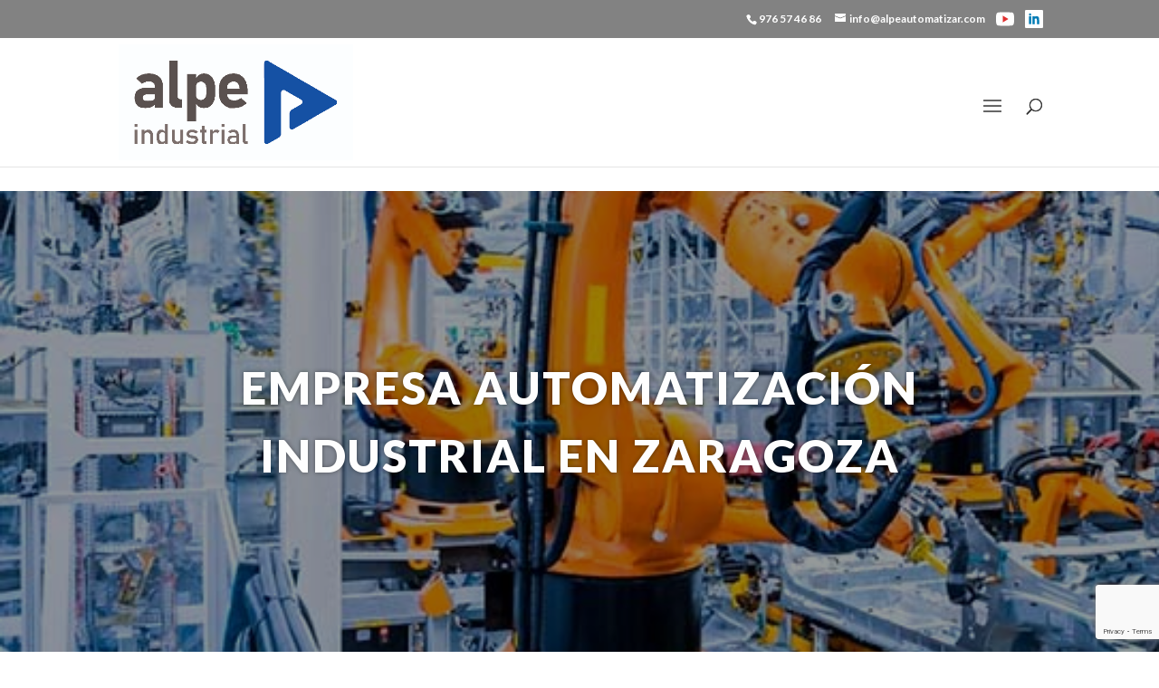

--- FILE ---
content_type: text/html; charset=UTF-8
request_url: https://www.alpeautomatizar.com/
body_size: 86650
content:
<!DOCTYPE html><html lang="es"><head><meta charset="UTF-8" /><meta http-equiv="X-UA-Compatible" content="IE=edge"><link rel="pingback" href="https://www.alpeautomatizar.com/xmlrpc.php" /> <script type="text/javascript">document.documentElement.className = 'js';</script> <script>var et_site_url='https://www.alpeautomatizar.com';var et_post_id='339';function et_core_page_resource_fallback(a,b){"undefined"===typeof b&&(b=a.sheet.cssRules&&0===a.sheet.cssRules.length);b&&(a.onerror=null,a.onload=null,a.href?a.href=et_site_url+"/?et_core_page_resource="+a.id+et_post_id:a.src&&(a.src=et_site_url+"/?et_core_page_resource="+a.id+et_post_id))}</script><meta name='robots' content='index, follow, max-image-preview:large, max-snippet:-1, max-video-preview:-1' /><link media="all" href="https://www.alpeautomatizar.com/wp-content/cache/autoptimize/css/autoptimize_ea463a17a8d6651acb8bb1ef23cb528f.css" rel="stylesheet"><title>Empresa Automatización Industrial Zaragoza | ALPE INDUSTRIAL</title><meta name="description" content="Empresa Automatización Industrial Zaragoza (España) ✅Ingeniería robótica Industrial. Procesos y proyectos llave mano ALPE INDUSTRIAL" /><link rel="canonical" href="https://www.alpeautomatizar.com/" /><meta property="og:locale" content="es_ES" /><meta property="og:type" content="website" /><meta property="og:title" content="Empresa Automatización Industrial Zaragoza | ALPE INDUSTRIAL" /><meta property="og:description" content="Empresa Automatización Industrial Zaragoza (España) ✅Ingeniería robótica Industrial. Procesos y proyectos llave mano ALPE INDUSTRIAL" /><meta property="og:url" content="https://www.alpeautomatizar.com/" /><meta property="og:site_name" content="ALPE AUTOMATIZAR" /><meta property="article:modified_time" content="2025-02-10T10:30:04+00:00" /><meta name="twitter:card" content="summary_large_image" /> <script type="application/ld+json" class="yoast-schema-graph">{"@context":"https://schema.org","@graph":[{"@type":"WebPage","@id":"https://www.alpeautomatizar.com/","url":"https://www.alpeautomatizar.com/","name":"Empresa Automatización Industrial Zaragoza | ALPE INDUSTRIAL","isPartOf":{"@id":"https://www.alpeautomatizar.com/#website"},"about":{"@id":"https://www.alpeautomatizar.com/#organization"},"datePublished":"2014-02-06T10:01:59+00:00","dateModified":"2025-02-10T10:30:04+00:00","description":"Empresa Automatización Industrial Zaragoza (España) ✅Ingeniería robótica Industrial. Procesos y proyectos llave mano ALPE INDUSTRIAL","breadcrumb":{"@id":"https://www.alpeautomatizar.com/#breadcrumb"},"inLanguage":"es","potentialAction":[{"@type":"ReadAction","target":["https://www.alpeautomatizar.com/"]}]},{"@type":"BreadcrumbList","@id":"https://www.alpeautomatizar.com/#breadcrumb","itemListElement":[{"@type":"ListItem","position":1,"name":"Inicio"}]},{"@type":"WebSite","@id":"https://www.alpeautomatizar.com/#website","url":"https://www.alpeautomatizar.com/","name":"ALPE AUTOMATIZAR","description":"ALPE AUTOMATIZAR es una empresa de Zaragoza especializada en el sector de Ingeniería Industrial y orientada a la mejora de la productividad y la calidad de los procesos a través de la automatización","publisher":{"@id":"https://www.alpeautomatizar.com/#organization"},"potentialAction":[{"@type":"SearchAction","target":{"@type":"EntryPoint","urlTemplate":"https://www.alpeautomatizar.com/?s={search_term_string}"},"query-input":{"@type":"PropertyValueSpecification","valueRequired":true,"valueName":"search_term_string"}}],"inLanguage":"es"},{"@type":"Organization","@id":"https://www.alpeautomatizar.com/#organization","name":"Alpe Automatizar","url":"https://www.alpeautomatizar.com/","logo":{"@type":"ImageObject","inLanguage":"es","@id":"https://www.alpeautomatizar.com/#/schema/logo/image/","url":"https://www.alpeautomatizar.com/wp-content/uploads/2018/09/logo.png","contentUrl":"https://www.alpeautomatizar.com/wp-content/uploads/2018/09/logo.png","width":350,"height":110,"caption":"Alpe Automatizar"},"image":{"@id":"https://www.alpeautomatizar.com/#/schema/logo/image/"}}]}</script> <link rel='dns-prefetch' href='//www.google.com' /><link rel='dns-prefetch' href='//fonts.googleapis.com' /><link rel="alternate" type="application/rss+xml" title="ALPE AUTOMATIZAR &raquo; Feed" href="https://www.alpeautomatizar.com/feed/" /><link rel="alternate" type="application/rss+xml" title="ALPE AUTOMATIZAR &raquo; Feed de los comentarios" href="https://www.alpeautomatizar.com/comments/feed/" /><link rel="alternate" type="application/rss+xml" title="ALPE AUTOMATIZAR &raquo; Comentario Inicio del feed" href="https://www.alpeautomatizar.com/inicio/feed/" /> <script type="text/javascript">window._wpemojiSettings = {"baseUrl":"https:\/\/s.w.org\/images\/core\/emoji\/15.0.3\/72x72\/","ext":".png","svgUrl":"https:\/\/s.w.org\/images\/core\/emoji\/15.0.3\/svg\/","svgExt":".svg","source":{"concatemoji":"https:\/\/www.alpeautomatizar.com\/wp-includes\/js\/wp-emoji-release.min.js?ver=6.7.4"}};
/*! This file is auto-generated */
!function(i,n){var o,s,e;function c(e){try{var t={supportTests:e,timestamp:(new Date).valueOf()};sessionStorage.setItem(o,JSON.stringify(t))}catch(e){}}function p(e,t,n){e.clearRect(0,0,e.canvas.width,e.canvas.height),e.fillText(t,0,0);var t=new Uint32Array(e.getImageData(0,0,e.canvas.width,e.canvas.height).data),r=(e.clearRect(0,0,e.canvas.width,e.canvas.height),e.fillText(n,0,0),new Uint32Array(e.getImageData(0,0,e.canvas.width,e.canvas.height).data));return t.every(function(e,t){return e===r[t]})}function u(e,t,n){switch(t){case"flag":return n(e,"\ud83c\udff3\ufe0f\u200d\u26a7\ufe0f","\ud83c\udff3\ufe0f\u200b\u26a7\ufe0f")?!1:!n(e,"\ud83c\uddfa\ud83c\uddf3","\ud83c\uddfa\u200b\ud83c\uddf3")&&!n(e,"\ud83c\udff4\udb40\udc67\udb40\udc62\udb40\udc65\udb40\udc6e\udb40\udc67\udb40\udc7f","\ud83c\udff4\u200b\udb40\udc67\u200b\udb40\udc62\u200b\udb40\udc65\u200b\udb40\udc6e\u200b\udb40\udc67\u200b\udb40\udc7f");case"emoji":return!n(e,"\ud83d\udc26\u200d\u2b1b","\ud83d\udc26\u200b\u2b1b")}return!1}function f(e,t,n){var r="undefined"!=typeof WorkerGlobalScope&&self instanceof WorkerGlobalScope?new OffscreenCanvas(300,150):i.createElement("canvas"),a=r.getContext("2d",{willReadFrequently:!0}),o=(a.textBaseline="top",a.font="600 32px Arial",{});return e.forEach(function(e){o[e]=t(a,e,n)}),o}function t(e){var t=i.createElement("script");t.src=e,t.defer=!0,i.head.appendChild(t)}"undefined"!=typeof Promise&&(o="wpEmojiSettingsSupports",s=["flag","emoji"],n.supports={everything:!0,everythingExceptFlag:!0},e=new Promise(function(e){i.addEventListener("DOMContentLoaded",e,{once:!0})}),new Promise(function(t){var n=function(){try{var e=JSON.parse(sessionStorage.getItem(o));if("object"==typeof e&&"number"==typeof e.timestamp&&(new Date).valueOf()<e.timestamp+604800&&"object"==typeof e.supportTests)return e.supportTests}catch(e){}return null}();if(!n){if("undefined"!=typeof Worker&&"undefined"!=typeof OffscreenCanvas&&"undefined"!=typeof URL&&URL.createObjectURL&&"undefined"!=typeof Blob)try{var e="postMessage("+f.toString()+"("+[JSON.stringify(s),u.toString(),p.toString()].join(",")+"));",r=new Blob([e],{type:"text/javascript"}),a=new Worker(URL.createObjectURL(r),{name:"wpTestEmojiSupports"});return void(a.onmessage=function(e){c(n=e.data),a.terminate(),t(n)})}catch(e){}c(n=f(s,u,p))}t(n)}).then(function(e){for(var t in e)n.supports[t]=e[t],n.supports.everything=n.supports.everything&&n.supports[t],"flag"!==t&&(n.supports.everythingExceptFlag=n.supports.everythingExceptFlag&&n.supports[t]);n.supports.everythingExceptFlag=n.supports.everythingExceptFlag&&!n.supports.flag,n.DOMReady=!1,n.readyCallback=function(){n.DOMReady=!0}}).then(function(){return e}).then(function(){var e;n.supports.everything||(n.readyCallback(),(e=n.source||{}).concatemoji?t(e.concatemoji):e.wpemoji&&e.twemoji&&(t(e.twemoji),t(e.wpemoji)))}))}((window,document),window._wpemojiSettings);</script> <meta content="Divi Child v.4.6.3.1601983612" name="generator"/><link rel='stylesheet' id='et-builder-googlefonts-cached-css' href='https://fonts.googleapis.com/css?family=Lato:100,100italic,300,300italic,regular,italic,700,700italic,900,900italic&#038;subset=latin,latin-ext&#038;display=swap' type='text/css' media='all' /><link rel='stylesheet' id='dashicons-css' href='https://www.alpeautomatizar.com/wp-includes/css/dashicons.min.css?ver=6.7.4' type='text/css' media='all' /> <script type="text/javascript" src="https://www.alpeautomatizar.com/wp-includes/js/jquery/jquery.min.js?ver=3.7.1" id="jquery-core-js"></script> <link rel="https://api.w.org/" href="https://www.alpeautomatizar.com/wp-json/" /><link rel="alternate" title="JSON" type="application/json" href="https://www.alpeautomatizar.com/wp-json/wp/v2/pages/339" /><link rel="EditURI" type="application/rsd+xml" title="RSD" href="https://www.alpeautomatizar.com/xmlrpc.php?rsd" /><meta name="generator" content="WordPress 6.7.4" /><link rel='shortlink' href='https://www.alpeautomatizar.com/' /><link rel="alternate" title="oEmbed (JSON)" type="application/json+oembed" href="https://www.alpeautomatizar.com/wp-json/oembed/1.0/embed?url=https%3A%2F%2Fwww.alpeautomatizar.com%2F" /><link rel="alternate" title="oEmbed (XML)" type="text/xml+oembed" href="https://www.alpeautomatizar.com/wp-json/oembed/1.0/embed?url=https%3A%2F%2Fwww.alpeautomatizar.com%2F&#038;format=xml" /> <script type="text/javascript">(function(url){
	if(/(?:Chrome\/26\.0\.1410\.63 Safari\/537\.31|WordfenceTestMonBot)/.test(navigator.userAgent)){ return; }
	var addEvent = function(evt, handler) {
		if (window.addEventListener) {
			document.addEventListener(evt, handler, false);
		} else if (window.attachEvent) {
			document.attachEvent('on' + evt, handler);
		}
	};
	var removeEvent = function(evt, handler) {
		if (window.removeEventListener) {
			document.removeEventListener(evt, handler, false);
		} else if (window.detachEvent) {
			document.detachEvent('on' + evt, handler);
		}
	};
	var evts = 'contextmenu dblclick drag dragend dragenter dragleave dragover dragstart drop keydown keypress keyup mousedown mousemove mouseout mouseover mouseup mousewheel scroll'.split(' ');
	var logHuman = function() {
		if (window.wfLogHumanRan) { return; }
		window.wfLogHumanRan = true;
		var wfscr = document.createElement('script');
		wfscr.type = 'text/javascript';
		wfscr.async = true;
		wfscr.src = url + '&r=' + Math.random();
		(document.getElementsByTagName('head')[0]||document.getElementsByTagName('body')[0]).appendChild(wfscr);
		for (var i = 0; i < evts.length; i++) {
			removeEvent(evts[i], logHuman);
		}
	};
	for (var i = 0; i < evts.length; i++) {
		addEvent(evts[i], logHuman);
	}
})('//www.alpeautomatizar.com/?wordfence_lh=1&hid=435A597AD7D62B1193749004D2EC44DB');</script><meta name="viewport" content="width=device-width, initial-scale=1.0, maximum-scale=1.0, user-scalable=0" /><link rel="preload" href="https://www.alpeautomatizar.com/wp-content/themes/Divi/core/admin/fonts/modules.ttf" as="font" crossorigin="anonymous"><link rel="shortcut icon" href="https://www.alpeautomatizar.com/wp-content/uploads/2019/11/triangulo.jpg" />google-site-verification=8T_4RExcplp6K3cpsNZFbIhdlP6AxYbCF2QqdyitVnk <script defer src="https://use.fontawesome.com/releases/v5.2.0/js/all.js" integrity="sha384-4oV5EgaV02iISL2ban6c/RmotsABqE4yZxZLcYMAdG7FAPsyHYAPpywE9PJo+Khy" crossorigin="anonymous"></script>  <script async src="https://www.googletagmanager.com/gtag/js?id=UA-61760292-1"></script> <script>window.dataLayer = window.dataLayer || [];
  function gtag(){dataLayer.push(arguments);}
  gtag('js', new Date());

  gtag('config', 'UA-61760292-1');</script> <script type="text/javascript">jQuery(document).ready(function(){jQuery(".et_pb_section_video_bg video").prop('muted', true);});</script></head><body class="home page-template-default page page-id-339 et_button_no_icon et_pb_button_helper_class et_fixed_nav et_show_nav et_secondary_nav_enabled et_secondary_nav_two_panels et_primary_nav_dropdown_animation_expand et_secondary_nav_dropdown_animation_fade et_header_style_left et_pb_footer_columns3 et_pb_gutter osx et_pb_gutters3 et_pb_pagebuilder_layout et_smooth_scroll et_no_sidebar et_divi_theme et-db et_minified_js et_minified_css"><div id="page-container"><div id="top-header"><div class="container clearfix"><div id="et-info"> <span id="et-info-phone">976 57 46 86</span> <a href="mailto:info@alpeautomatizar.com"><span id="et-info-email">info@alpeautomatizar.com</span></a><ul class="et-social-icons"><li class="et-social-icon et-social-youtube"> <a href="https://www.youtube.com/channel/UCUQspxJj-fmbkjwBsuWYESQ" target="_blank"> <noscript><img src="https://www.alpeautomatizar.com/wp-content/uploads/2019/03/youtube.svg" width="20px" height="20px" alt="Youtube"></noscript><img class="lazyload" src='data:image/svg+xml,%3Csvg%20xmlns=%22http://www.w3.org/2000/svg%22%20viewBox=%220%200%2020%2020%22%3E%3C/svg%3E' data-src="https://www.alpeautomatizar.com/wp-content/uploads/2019/03/youtube.svg" width="20px" height="20px" alt="Youtube"> </a></li><li class="et-social-icon et-social-linkedin"> <a href="https://www.linkedin.com/company/18623777/admin/" target="_blank"> <noscript><img src="https://www.alpeautomatizar.com/wp-content/uploads/2019/03/linkedin.svg" width="20px" height="20px" alt="LinkedIn"></noscript><img class="lazyload" src='data:image/svg+xml,%3Csvg%20xmlns=%22http://www.w3.org/2000/svg%22%20viewBox=%220%200%2020%2020%22%3E%3C/svg%3E' data-src="https://www.alpeautomatizar.com/wp-content/uploads/2019/03/linkedin.svg" width="20px" height="20px" alt="LinkedIn"> </a></li></ul></div><div id="et-secondary-menu"><div class="et_duplicate_social_icons"><ul class="et-social-icons"><li class="et-social-icon et-social-youtube"> <a href="https://www.youtube.com/channel/UCUQspxJj-fmbkjwBsuWYESQ" target="_blank"> <noscript><img src="https://www.alpeautomatizar.com/wp-content/uploads/2019/03/youtube.svg" width="20px" height="20px" alt="Youtube"></noscript><img class="lazyload" src='data:image/svg+xml,%3Csvg%20xmlns=%22http://www.w3.org/2000/svg%22%20viewBox=%220%200%2020%2020%22%3E%3C/svg%3E' data-src="https://www.alpeautomatizar.com/wp-content/uploads/2019/03/youtube.svg" width="20px" height="20px" alt="Youtube"> </a></li><li class="et-social-icon et-social-linkedin"> <a href="https://www.linkedin.com/company/18623777/admin/" target="_blank"> <noscript><img src="https://www.alpeautomatizar.com/wp-content/uploads/2019/03/linkedin.svg" width="20px" height="20px" alt="LinkedIn"></noscript><img class="lazyload" src='data:image/svg+xml,%3Csvg%20xmlns=%22http://www.w3.org/2000/svg%22%20viewBox=%220%200%2020%2020%22%3E%3C/svg%3E' data-src="https://www.alpeautomatizar.com/wp-content/uploads/2019/03/linkedin.svg" width="20px" height="20px" alt="LinkedIn"> </a></li></ul></div></div></div></div><header id="main-header" data-height-onload="120"><div class="container clearfix et_menu_container"><div class="logo_container"> <span class="logo_helper"></span> <a href="https://www.alpeautomatizar.com/"> <noscript><img src="https://www.alpeautomatizar.com/wp-content/uploads/2019/11/logo-impresion.jpg" alt="ALPE AUTOMATIZAR" data-height-percentage="90" /></noscript><img class="lazyload" src='data:image/svg+xml,%3Csvg%20xmlns=%22http://www.w3.org/2000/svg%22%20viewBox=%220%200%20210%20140%22%3E%3C/svg%3E' data-src="https://www.alpeautomatizar.com/wp-content/uploads/2019/11/logo-impresion.jpg" alt="ALPE AUTOMATIZAR" id="logo" data-height-percentage="90" /> </a></div><div id="et-top-navigation" data-height="120" data-fixed-height="120"><nav id="top-menu-nav"><ul id="top-menu" class="nav"><li id="menu-item-3205" class="menu-item menu-item-type-post_type menu-item-object-page menu-item-has-children menu-item-3205"><a href="https://www.alpeautomatizar.com/celulas-robotizadas/">Células robotizadas</a><ul class="sub-menu"><li id="menu-item-3841" class="menu-item menu-item-type-post_type menu-item-object-page menu-item-3841"><a href="https://www.alpeautomatizar.com/celulas-robotizadas-de-paletizado/">Paletizado</a></li><li id="menu-item-3859" class="menu-item menu-item-type-post_type menu-item-object-page menu-item-3859"><a href="https://www.alpeautomatizar.com/celulas-robotizadas-soldadura/">Soldadura</a></li><li id="menu-item-3886" class="menu-item menu-item-type-post_type menu-item-object-page menu-item-3886"><a href="https://www.alpeautomatizar.com/robots-pintura/">Pintura</a></li><li id="menu-item-3214" class="menu-item menu-item-type-taxonomy menu-item-object-project_category menu-item-3214"><a href="https://www.alpeautomatizar.com/project_category/adhesivado/">Adhesivado</a></li><li id="menu-item-3213" class="menu-item menu-item-type-taxonomy menu-item-object-project_category menu-item-3213"><a href="https://www.alpeautomatizar.com/project_category/manipulacion/">Manipulación</a></li><li id="menu-item-3212" class="menu-item menu-item-type-taxonomy menu-item-object-project_category menu-item-3212"><a href="https://www.alpeautomatizar.com/project_category/atornillado/">Atornillado</a></li><li id="menu-item-3215" class="menu-item menu-item-type-taxonomy menu-item-object-project_category menu-item-3215"><a href="https://www.alpeautomatizar.com/project_category/pick-and-place/">Pick &amp; Place</a></li></ul></li><li id="menu-item-3206" class="menu-item menu-item-type-post_type menu-item-object-page menu-item-has-children menu-item-3206"><a href="https://www.alpeautomatizar.com/maquinas-a-medida/">Soluciones a medida</a><ul class="sub-menu"><li id="menu-item-3217" class="menu-item menu-item-type-post_type menu-item-object-page menu-item-3217"><a href="https://www.alpeautomatizar.com/maquinas-a-medida/mesas-indexadas/">Mesas indexadas</a></li><li id="menu-item-3216" class="menu-item menu-item-type-post_type menu-item-object-page menu-item-3216"><a href="https://www.alpeautomatizar.com/maquinas-a-medida/lineas-productivas/">Líneas productivas</a></li><li id="menu-item-3219" class="menu-item menu-item-type-taxonomy menu-item-object-project_category menu-item-3219"><a href="https://www.alpeautomatizar.com/project_category/manipulacion-maquinas-a-medida/">Manipulación</a></li><li id="menu-item-3218" class="menu-item menu-item-type-taxonomy menu-item-object-project_category menu-item-3218"><a href="https://www.alpeautomatizar.com/project_category/atornillado-maquinas-a-medida/">Atornillado</a></li></ul></li><li id="menu-item-3633" class="menu-item menu-item-type-post_type menu-item-object-page menu-item-3633"><a href="https://www.alpeautomatizar.com/inteligencia-artificial/">I+D+I</a></li><li id="menu-item-3204" class="menu-item menu-item-type-post_type menu-item-object-page menu-item-3204"><a href="https://www.alpeautomatizar.com/proyectos/">Proyectos</a></li><li id="menu-item-3626" class="menu-item menu-item-type-post_type menu-item-object-page menu-item-3626"><a href="https://www.alpeautomatizar.com/blog/">Blog</a></li><li id="menu-item-3627" class="menu-item menu-item-type-post_type menu-item-object-page menu-item-3627"><a href="https://www.alpeautomatizar.com/contacto/">Contacto</a></li></ul></nav><div id="et_top_search"> <span id="et_search_icon"></span></div><div id="et_mobile_nav_menu"><div class="mobile_nav closed"> <span class="select_page">Seleccionar página</span> <span class="mobile_menu_bar mobile_menu_bar_toggle"></span></div></div></div></div><div class="et_search_outer"><div class="container et_search_form_container"><form role="search" method="get" class="et-search-form" action="https://www.alpeautomatizar.com/"> <input type="search" class="et-search-field" placeholder="Búsqueda &hellip;" value="" name="s" title="Buscar:" /></form> <span class="et_close_search_field"></span></div></div></header><div id="et-main-area"><div id="main-content"><article id="post-339" class="post-339 page type-page status-publish hentry"><div class="entry-content"><div id="et-boc" class="et-boc"><div class="et-l et-l--post"><div class="et_builder_inner_content et_pb_gutters3"><div class="et_pb_section et_pb_section_0 et_pb_fullwidth_section et_section_regular" ><div class="et_pb_module et_pb_fullwidth_image et_pb_fullwidth_image_0"></div></div><div class="et_pb_section et_pb_section_1 et_pb_fullwidth_section et_section_regular" ><div class="et_pb_module et_pb_fullwidth_slider_0 et_animated et_pb_slider"><div class="et_pb_slides"><div class="et_pb_slide et_pb_slide_0 et_pb_bg_layout_dark et_pb_media_alignment_center et_pb_slider_with_overlay et-pb-active-slide" data-slide-id="et_pb_slide_0"><div class="et_pb_slide_overlay_container"></div><div class="et_pb_container clearfix"><div class="et_pb_slider_container_inner"><div class="et_pb_slide_description"><h1 class="et_pb_slide_title">EMPRESA AUTOMATIZACIÓN INDUSTRIAL EN ZARAGOZA</h1></div></div></div></div></div></div></div><div class="et_pb_section et_pb_section_2 et_pb_with_background et_section_regular" ><div class="et_pb_row et_pb_row_0"><div class="et_pb_column et_pb_column_4_4 et_pb_column_0  et_pb_css_mix_blend_mode_passthrough et-last-child"><div class="et_pb_module et_pb_text et_pb_text_0  et_pb_text_align_center et_pb_bg_layout_light"><div class="et_pb_text_inner"><h2><strong><span style="color: #000080;">Líderes en Automatización Industrial y Robótica en Zaragoza, España</span></strong></h2><p><span style="color: #000000;">Alpe Indutrial es una empresa especialista en <strong>automatización industrial y robótica en Zaragoza</strong>. Desarrollamos soluciones personalizadas de automatización industrial para  <strong>mejorar la productividad y la calidad de tus procesos</strong>.</span></p><p><span style="color: #000000;">Con más de 20 años de experiencia como <strong>Ingeniería Industrial en Zaragoza</strong>, en Alpe Industrial, nos hemos consolidado como líderes en el sector de la<strong> Automatización Industrial y robótica</strong>. </span></p><p><span style="color: #000000;">Esta experiencia y compromiso con la innovación nos permiten ofrecer soluciones avanzadas que mejoran la eficiencia, reducen los costes y optimizan los procesos industriales. </span></p><p><span style="color: #000000;">Trabajamos con empresas de todos los tamaños, ayudándolas a dar el salto hacia la industria 4.0 con sistemas de automatización a medida y la última tecnología.</span></div></div><div class="et_pb_module et_pb_text et_pb_text_1  et_pb_text_align_left et_pb_bg_layout_light"><div class="et_pb_text_inner"><h3 style="text-align: center;"><span style="color: #3366ff;"><strong>Aportamos soluciones de AUTOMATIZACIÓN Y ROBÓTICA  para hacer crecer tu negocio</strong></span></h3></div></div></div></div></div><div class="et_pb_section et_pb_section_3 et_section_regular" ><div class="et_pb_row et_pb_row_1"><div class="et_pb_column et_pb_column_4_4 et_pb_column_1  et_pb_css_mix_blend_mode_passthrough et-last-child"><div class="et_pb_module et_pb_text et_pb_text_2  et_pb_text_align_left et_pb_bg_layout_light"><div class="et_pb_text_inner"><h2 style="text-align: center;"><span style="color: #000080;"><strong>ALPE INDUSTRIAL, INGENIERÍA INDUSTRIAL EN ZARAGOZA</strong></span></h2></div></div></div></div><div class="et_pb_row et_pb_row_2"><div class="et_pb_column et_pb_column_1_3 et_pb_column_2  et_pb_css_mix_blend_mode_passthrough"><div class="et_pb_module et_pb_blurb et_pb_blurb_0 et_animated  et_pb_text_align_center  et_pb_blurb_position_top et_pb_bg_layout_light"><div class="et_pb_blurb_content"><div class="et_pb_main_blurb_image"><a href="/proyectos/"><span class="et_pb_image_wrap"><img fetchpriority="high" decoding="async" width="2048" height="1536" src="https://www.alpeautomatizar.com/wp-content/uploads/2024/11/Diseno-sin-titulo-1.png" alt="Cel robotizada" srcset="https://www.alpeautomatizar.com/wp-content/uploads/2024/11/Diseno-sin-titulo-1.png 2048w, https://www.alpeautomatizar.com/wp-content/uploads/2024/11/Diseno-sin-titulo-1-1280x960.png 1280w, https://www.alpeautomatizar.com/wp-content/uploads/2024/11/Diseno-sin-titulo-1-980x735.png 980w, https://www.alpeautomatizar.com/wp-content/uploads/2024/11/Diseno-sin-titulo-1-480x360.png 480w" sizes="(min-width: 0px) and (max-width: 480px) 480px, (min-width: 481px) and (max-width: 980px) 980px, (min-width: 981px) and (max-width: 1280px) 1280px, (min-width: 1281px) 2048px, 100vw" class="et-waypoint et_pb_animation_top wp-image-3779" /></span></a></div><div class="et_pb_blurb_container"></div></div></div><div class="et_pb_button_module_wrapper et_pb_button_0_wrapper et_pb_button_alignment_center et_pb_module "> <a class="et_pb_button et_pb_button_0 et_pb_bg_layout_light" href="https://www.alpeautomatizar.com/celulas-robotizadas/" target="_blank">Células Robotizadas</a></div></div><div class="et_pb_column et_pb_column_1_3 et_pb_column_3  et_pb_css_mix_blend_mode_passthrough"><div class="et_pb_module et_pb_blurb et_pb_blurb_1  et_pb_text_align_center  et_pb_blurb_position_top et_pb_bg_layout_light"><div class="et_pb_blurb_content"><div class="et_pb_main_blurb_image"><a href="https://www.alpeautomatizar.com/maquinas-a-medida/" target="_blank"><span class="et_pb_image_wrap"><noscript><img decoding="async" width="2048" height="1536" src="https://www.alpeautomatizar.com/wp-content/uploads/2024/11/Diseno-sin-titulo.png" alt="maq a medida" srcset="https://www.alpeautomatizar.com/wp-content/uploads/2024/11/Diseno-sin-titulo.png 2048w, https://www.alpeautomatizar.com/wp-content/uploads/2024/11/Diseno-sin-titulo-1280x960.png 1280w, https://www.alpeautomatizar.com/wp-content/uploads/2024/11/Diseno-sin-titulo-980x735.png 980w, https://www.alpeautomatizar.com/wp-content/uploads/2024/11/Diseno-sin-titulo-480x360.png 480w" sizes="(min-width: 0px) and (max-width: 480px) 480px, (min-width: 481px) and (max-width: 980px) 980px, (min-width: 981px) and (max-width: 1280px) 1280px, (min-width: 1281px) 2048px, 100vw" class="et-waypoint et_pb_animation_top wp-image-3782" /></noscript><img decoding="async" width="2048" height="1536" src='data:image/svg+xml,%3Csvg%20xmlns=%22http://www.w3.org/2000/svg%22%20viewBox=%220%200%202048%201536%22%3E%3C/svg%3E' data-src="https://www.alpeautomatizar.com/wp-content/uploads/2024/11/Diseno-sin-titulo.png" alt="maq a medida" data-srcset="https://www.alpeautomatizar.com/wp-content/uploads/2024/11/Diseno-sin-titulo.png 2048w, https://www.alpeautomatizar.com/wp-content/uploads/2024/11/Diseno-sin-titulo-1280x960.png 1280w, https://www.alpeautomatizar.com/wp-content/uploads/2024/11/Diseno-sin-titulo-980x735.png 980w, https://www.alpeautomatizar.com/wp-content/uploads/2024/11/Diseno-sin-titulo-480x360.png 480w" data-sizes="(min-width: 0px) and (max-width: 480px) 480px, (min-width: 481px) and (max-width: 980px) 980px, (min-width: 981px) and (max-width: 1280px) 1280px, (min-width: 1281px) 2048px, 100vw" class="lazyload et-waypoint et_pb_animation_top wp-image-3782" /></span></a></div><div class="et_pb_blurb_container"></div></div></div><div class="et_pb_button_module_wrapper et_pb_button_1_wrapper et_pb_button_alignment_center et_pb_module "> <a class="et_pb_button et_pb_button_1 et_pb_bg_layout_light" href="https://www.alpeautomatizar.com/maquinas-a-medida/" target="_blank">Máquinas a Medida</a></div></div><div class="et_pb_column et_pb_column_1_3 et_pb_column_4  et_pb_css_mix_blend_mode_passthrough et-last-child"><div class="et_pb_module et_pb_blurb et_pb_blurb_2  et_pb_text_align_center  et_pb_blurb_position_top et_pb_bg_layout_light"><div class="et_pb_blurb_content"><div class="et_pb_main_blurb_image"><a href="/inteligencia-artificial/"><span class="et_pb_image_wrap"><noscript><img decoding="async" width="4032" height="3024" src="https://www.alpeautomatizar.com/wp-content/uploads/2021/06/Diseno-sin-titulo.png" alt="robot verificacion pieza" srcset="https://www.alpeautomatizar.com/wp-content/uploads/2021/06/Diseno-sin-titulo.png 4032w, https://www.alpeautomatizar.com/wp-content/uploads/2021/06/Diseno-sin-titulo-300x225.png 300w, https://www.alpeautomatizar.com/wp-content/uploads/2021/06/Diseno-sin-titulo-1024x768.png 1024w, https://www.alpeautomatizar.com/wp-content/uploads/2021/06/Diseno-sin-titulo-768x576.png 768w, https://www.alpeautomatizar.com/wp-content/uploads/2021/06/Diseno-sin-titulo-1536x1152.png 1536w, https://www.alpeautomatizar.com/wp-content/uploads/2021/06/Diseno-sin-titulo-2048x1536.png 2048w, https://www.alpeautomatizar.com/wp-content/uploads/2021/06/Diseno-sin-titulo-510x382.png 510w, https://www.alpeautomatizar.com/wp-content/uploads/2021/06/Diseno-sin-titulo-1080x810.png 1080w" sizes="(max-width: 4032px) 100vw, 4032px" class="et-waypoint et_pb_animation_top wp-image-3177" /></noscript><img decoding="async" width="4032" height="3024" src='data:image/svg+xml,%3Csvg%20xmlns=%22http://www.w3.org/2000/svg%22%20viewBox=%220%200%204032%203024%22%3E%3C/svg%3E' data-src="https://www.alpeautomatizar.com/wp-content/uploads/2021/06/Diseno-sin-titulo.png" alt="robot verificacion pieza" data-srcset="https://www.alpeautomatizar.com/wp-content/uploads/2021/06/Diseno-sin-titulo.png 4032w, https://www.alpeautomatizar.com/wp-content/uploads/2021/06/Diseno-sin-titulo-300x225.png 300w, https://www.alpeautomatizar.com/wp-content/uploads/2021/06/Diseno-sin-titulo-1024x768.png 1024w, https://www.alpeautomatizar.com/wp-content/uploads/2021/06/Diseno-sin-titulo-768x576.png 768w, https://www.alpeautomatizar.com/wp-content/uploads/2021/06/Diseno-sin-titulo-1536x1152.png 1536w, https://www.alpeautomatizar.com/wp-content/uploads/2021/06/Diseno-sin-titulo-2048x1536.png 2048w, https://www.alpeautomatizar.com/wp-content/uploads/2021/06/Diseno-sin-titulo-510x382.png 510w, https://www.alpeautomatizar.com/wp-content/uploads/2021/06/Diseno-sin-titulo-1080x810.png 1080w" data-sizes="(max-width: 4032px) 100vw, 4032px" class="lazyload et-waypoint et_pb_animation_top wp-image-3177" /></span></a></div><div class="et_pb_blurb_container"></div></div></div><div class="et_pb_button_module_wrapper et_pb_button_2_wrapper et_pb_button_alignment_center et_pb_module "> <a class="et_pb_button et_pb_button_2 et_pb_bg_layout_light" href="https://www.alpeautomatizar.com/inteligencia-artificial/" target="_blank">I+D+I</a></div></div></div></div><div class="et_pb_section et_pb_section_4 et_pb_with_background et_section_regular" ><div class="et_pb_row et_pb_row_3"><div class="et_pb_column et_pb_column_1_2 et_pb_column_5  et_pb_css_mix_blend_mode_passthrough"><div class="et_pb_module et_pb_text et_pb_text_3  et_pb_text_align_center et_pb_bg_layout_light"><div class="et_pb_text_inner"><h2><span style="color: #000080;"><strong>Especialistas en Soluciones de Automatización y Robótica Industrial</strong></span></h2><p><span style="color: #000000;">Queremos ser más que una empresa de automatización industrial en Zaragoza: trabajamos para ser tu <strong>ingeniería de automatización de confianza</strong>.</span></p><p><span style="color: #000000;"> Nuestros <strong>ingenieros</strong> combinan experiencia técnica con creatividad para <strong>diseñar soluciones únicas</strong> para automatizar tus procesos. </span></p><p><span style="color: #000000;">En Alpe Industrial, entendemos que cada empresa tiene necesidades únicas. Por eso, ofrecemos un servicio personalizado que analiza tus procesos actuales y diseña sistemas de <strong>automatización industrial</strong> adaptados a tus objetivos. Desde Zaragoza, trabajamos para empresas de toda España, implementando soluciones de <strong>automatización industrial</strong> que transforman las operaciones diarias en ventajas competitivas.</span></div></div><div class="et_pb_button_module_wrapper et_pb_button_3_wrapper et_pb_button_alignment_center et_pb_module "> <a class="et_pb_button et_pb_button_3 et_animated et_pb_bg_layout_light" href="https://www.alpeautomatizar.com/proyectos/" target="_blank">Conoce alguno de todos nuestros PROYECTOS</a></div></div><div class="et_pb_column et_pb_column_1_2 et_pb_column_6  et_pb_css_mix_blend_mode_passthrough et-last-child"><div class="et_pb_module et_pb_image et_pb_image_0"> <span class="et_pb_image_wrap "><noscript><img decoding="async" src="https://www.alpeautomatizar.com/wp-content/uploads/2018/09/Pricipal.jpg" alt="celula robotizada" title="Pricipal" height="auto" width="auto" srcset="https://www.alpeautomatizar.com/wp-content/uploads/2018/09/Pricipal.jpg 1600w, https://www.alpeautomatizar.com/wp-content/uploads/2018/09/Pricipal-300x225.jpg 300w, https://www.alpeautomatizar.com/wp-content/uploads/2018/09/Pricipal-768x576.jpg 768w, https://www.alpeautomatizar.com/wp-content/uploads/2018/09/Pricipal-1024x768.jpg 1024w, https://www.alpeautomatizar.com/wp-content/uploads/2018/09/Pricipal-510x382.jpg 510w, https://www.alpeautomatizar.com/wp-content/uploads/2018/09/Pricipal-1080x810.jpg 1080w" sizes="(max-width: 1600px) 100vw, 1600px" class="wp-image-2414" /></noscript><img decoding="async" src='data:image/svg+xml,%3Csvg%20xmlns=%22http://www.w3.org/2000/svg%22%20viewBox=%220%200%20210%20140%22%3E%3C/svg%3E' data-src="https://www.alpeautomatizar.com/wp-content/uploads/2018/09/Pricipal.jpg" alt="celula robotizada" title="Pricipal" height="auto" width="auto" data-srcset="https://www.alpeautomatizar.com/wp-content/uploads/2018/09/Pricipal.jpg 1600w, https://www.alpeautomatizar.com/wp-content/uploads/2018/09/Pricipal-300x225.jpg 300w, https://www.alpeautomatizar.com/wp-content/uploads/2018/09/Pricipal-768x576.jpg 768w, https://www.alpeautomatizar.com/wp-content/uploads/2018/09/Pricipal-1024x768.jpg 1024w, https://www.alpeautomatizar.com/wp-content/uploads/2018/09/Pricipal-510x382.jpg 510w, https://www.alpeautomatizar.com/wp-content/uploads/2018/09/Pricipal-1080x810.jpg 1080w" data-sizes="(max-width: 1600px) 100vw, 1600px" class="lazyload wp-image-2414" /></span></div></div></div></div><div class="et_pb_section et_pb_section_5 et_pb_with_background et_section_regular" ><div class="et_pb_row et_pb_row_4 five-columns et_pb_row_fullwidth"><div class="et_pb_column et_pb_column_4_4 et_pb_column_7  et_pb_css_mix_blend_mode_passthrough et-last-child"><div class="et_pb_module et_pb_blurb et_pb_blurb_3  et_pb_text_align_left  et_pb_blurb_position_top et_pb_bg_layout_dark"><div class="et_pb_blurb_content"><div class="et_pb_main_blurb_image"><span class="et_pb_image_wrap"><noscript><img decoding="async" width="512" height="512" src="https://www.alpeautomatizar.com/wp-content/uploads/2019/03/robotica-01.png" alt="" srcset="https://www.alpeautomatizar.com/wp-content/uploads/2019/03/robotica-01.png 512w, https://www.alpeautomatizar.com/wp-content/uploads/2019/03/robotica-01-150x150.png 150w, https://www.alpeautomatizar.com/wp-content/uploads/2019/03/robotica-01-300x300.png 300w" sizes="(max-width: 512px) 100vw, 512px" class="et-waypoint et_pb_animation_top wp-image-2787" /></noscript><img decoding="async" width="512" height="512" src='data:image/svg+xml,%3Csvg%20xmlns=%22http://www.w3.org/2000/svg%22%20viewBox=%220%200%20512%20512%22%3E%3C/svg%3E' data-src="https://www.alpeautomatizar.com/wp-content/uploads/2019/03/robotica-01.png" alt="" data-srcset="https://www.alpeautomatizar.com/wp-content/uploads/2019/03/robotica-01.png 512w, https://www.alpeautomatizar.com/wp-content/uploads/2019/03/robotica-01-150x150.png 150w, https://www.alpeautomatizar.com/wp-content/uploads/2019/03/robotica-01-300x300.png 300w" data-sizes="(max-width: 512px) 100vw, 512px" class="lazyload et-waypoint et_pb_animation_top wp-image-2787" /></span></div><div class="et_pb_blurb_container"><h4 class="et_pb_module_header"><span>Robótica Industrial</span></h4></div></div></div><div class="et_pb_module et_pb_blurb et_pb_blurb_4  et_pb_text_align_left  et_pb_blurb_position_top et_pb_bg_layout_dark"><div class="et_pb_blurb_content"><div class="et_pb_main_blurb_image"><span class="et_pb_image_wrap"><noscript><img decoding="async" width="512" height="512" src="https://www.alpeautomatizar.com/wp-content/uploads/2019/03/automatizacion-01.png" alt="" srcset="https://www.alpeautomatizar.com/wp-content/uploads/2019/03/automatizacion-01.png 512w, https://www.alpeautomatizar.com/wp-content/uploads/2019/03/automatizacion-01-150x150.png 150w, https://www.alpeautomatizar.com/wp-content/uploads/2019/03/automatizacion-01-300x300.png 300w" sizes="(max-width: 512px) 100vw, 512px" class="et-waypoint et_pb_animation_top wp-image-2783" /></noscript><img decoding="async" width="512" height="512" src='data:image/svg+xml,%3Csvg%20xmlns=%22http://www.w3.org/2000/svg%22%20viewBox=%220%200%20512%20512%22%3E%3C/svg%3E' data-src="https://www.alpeautomatizar.com/wp-content/uploads/2019/03/automatizacion-01.png" alt="" data-srcset="https://www.alpeautomatizar.com/wp-content/uploads/2019/03/automatizacion-01.png 512w, https://www.alpeautomatizar.com/wp-content/uploads/2019/03/automatizacion-01-150x150.png 150w, https://www.alpeautomatizar.com/wp-content/uploads/2019/03/automatizacion-01-300x300.png 300w" data-sizes="(max-width: 512px) 100vw, 512px" class="lazyload et-waypoint et_pb_animation_top wp-image-2783" /></span></div><div class="et_pb_blurb_container"><h4 class="et_pb_module_header"><span>Automatización de Procesos</span></h4></div></div></div><div class="et_pb_module et_pb_blurb et_pb_blurb_5  et_pb_text_align_left  et_pb_blurb_position_top et_pb_bg_layout_dark"><div class="et_pb_blurb_content"><div class="et_pb_main_blurb_image"><span class="et_pb_image_wrap"><noscript><img decoding="async" width="512" height="512" src="https://www.alpeautomatizar.com/wp-content/uploads/2019/03/proyectos.png" alt="" srcset="https://www.alpeautomatizar.com/wp-content/uploads/2019/03/proyectos.png 512w, https://www.alpeautomatizar.com/wp-content/uploads/2019/03/proyectos-150x150.png 150w, https://www.alpeautomatizar.com/wp-content/uploads/2019/03/proyectos-300x300.png 300w" sizes="(max-width: 512px) 100vw, 512px" class="et-waypoint et_pb_animation_top wp-image-2786" /></noscript><img decoding="async" width="512" height="512" src='data:image/svg+xml,%3Csvg%20xmlns=%22http://www.w3.org/2000/svg%22%20viewBox=%220%200%20512%20512%22%3E%3C/svg%3E' data-src="https://www.alpeautomatizar.com/wp-content/uploads/2019/03/proyectos.png" alt="" data-srcset="https://www.alpeautomatizar.com/wp-content/uploads/2019/03/proyectos.png 512w, https://www.alpeautomatizar.com/wp-content/uploads/2019/03/proyectos-150x150.png 150w, https://www.alpeautomatizar.com/wp-content/uploads/2019/03/proyectos-300x300.png 300w" data-sizes="(max-width: 512px) 100vw, 512px" class="lazyload et-waypoint et_pb_animation_top wp-image-2786" /></span></div><div class="et_pb_blurb_container"><h4 class="et_pb_module_header"><span>Proyectos llaves en mano</span></h4></div></div></div><div class="et_pb_module et_pb_blurb et_pb_blurb_6  et_pb_text_align_left  et_pb_blurb_position_top et_pb_bg_layout_dark"><div class="et_pb_blurb_content"><div class="et_pb_main_blurb_image"><span class="et_pb_image_wrap"><noscript><img decoding="async" width="512" height="512" src="https://www.alpeautomatizar.com/wp-content/uploads/2019/03/ingenieria-industrial.png" alt="" srcset="https://www.alpeautomatizar.com/wp-content/uploads/2019/03/ingenieria-industrial.png 512w, https://www.alpeautomatizar.com/wp-content/uploads/2019/03/ingenieria-industrial-150x150.png 150w, https://www.alpeautomatizar.com/wp-content/uploads/2019/03/ingenieria-industrial-300x300.png 300w" sizes="(max-width: 512px) 100vw, 512px" class="et-waypoint et_pb_animation_top wp-image-2785" /></noscript><img decoding="async" width="512" height="512" src='data:image/svg+xml,%3Csvg%20xmlns=%22http://www.w3.org/2000/svg%22%20viewBox=%220%200%20512%20512%22%3E%3C/svg%3E' data-src="https://www.alpeautomatizar.com/wp-content/uploads/2019/03/ingenieria-industrial.png" alt="" data-srcset="https://www.alpeautomatizar.com/wp-content/uploads/2019/03/ingenieria-industrial.png 512w, https://www.alpeautomatizar.com/wp-content/uploads/2019/03/ingenieria-industrial-150x150.png 150w, https://www.alpeautomatizar.com/wp-content/uploads/2019/03/ingenieria-industrial-300x300.png 300w" data-sizes="(max-width: 512px) 100vw, 512px" class="lazyload et-waypoint et_pb_animation_top wp-image-2785" /></span></div><div class="et_pb_blurb_container"><h4 class="et_pb_module_header"><span>Ingeniería Industrial</span></h4></div></div></div><div class="et_pb_module et_pb_blurb et_pb_blurb_7  et_pb_text_align_left  et_pb_blurb_position_top et_pb_bg_layout_dark"><div class="et_pb_blurb_content"><div class="et_pb_main_blurb_image"><span class="et_pb_image_wrap"><noscript><img decoding="async" width="512" height="512" src="https://www.alpeautomatizar.com/wp-content/uploads/2019/03/industria-4-01.png" alt="" srcset="https://www.alpeautomatizar.com/wp-content/uploads/2019/03/industria-4-01.png 512w, https://www.alpeautomatizar.com/wp-content/uploads/2019/03/industria-4-01-150x150.png 150w, https://www.alpeautomatizar.com/wp-content/uploads/2019/03/industria-4-01-300x300.png 300w" sizes="(max-width: 512px) 100vw, 512px" class="et-waypoint et_pb_animation_top wp-image-2784" /></noscript><img decoding="async" width="512" height="512" src='data:image/svg+xml,%3Csvg%20xmlns=%22http://www.w3.org/2000/svg%22%20viewBox=%220%200%20512%20512%22%3E%3C/svg%3E' data-src="https://www.alpeautomatizar.com/wp-content/uploads/2019/03/industria-4-01.png" alt="" data-srcset="https://www.alpeautomatizar.com/wp-content/uploads/2019/03/industria-4-01.png 512w, https://www.alpeautomatizar.com/wp-content/uploads/2019/03/industria-4-01-150x150.png 150w, https://www.alpeautomatizar.com/wp-content/uploads/2019/03/industria-4-01-300x300.png 300w" data-sizes="(max-width: 512px) 100vw, 512px" class="lazyload et-waypoint et_pb_animation_top wp-image-2784" /></span></div><div class="et_pb_blurb_container"><h4 class="et_pb_module_header"><span>Industria 4.0</span></h4></div></div></div></div></div><div class="et_pb_row et_pb_row_5"><div class="et_pb_column et_pb_column_4_4 et_pb_column_8  et_pb_css_mix_blend_mode_passthrough et-last-child"><div class="et_pb_button_module_wrapper et_pb_button_4_wrapper et_pb_button_alignment_center et_pb_module "> <a class="et_pb_button et_pb_button_4 et_hover_enabled et_pb_bg_layout_dark" href="https://www.alpeautomatizar.com/servicios/">Otros servicios de Alpe Automatizar</a></div></div></div></div><div class="et_pb_section et_pb_section_6 et_pb_with_background et_section_regular" ><div class="et_pb_row et_pb_row_6"><div class="et_pb_column et_pb_column_1_2 et_pb_column_9  et_pb_css_mix_blend_mode_passthrough"><div class="et_pb_module et_pb_image et_pb_image_1"> <span class="et_pb_image_wrap "><noscript><img decoding="async" src="https://www.alpeautomatizar.com/wp-content/uploads/2018/09/montaje-inductores.jpg" alt="robot industriales" title="montaje inductores" height="auto" width="auto" srcset="https://www.alpeautomatizar.com/wp-content/uploads/2018/09/montaje-inductores.jpg 1200w, https://www.alpeautomatizar.com/wp-content/uploads/2018/09/montaje-inductores-300x200.jpg 300w, https://www.alpeautomatizar.com/wp-content/uploads/2018/09/montaje-inductores-768x512.jpg 768w, https://www.alpeautomatizar.com/wp-content/uploads/2018/09/montaje-inductores-1024x683.jpg 1024w, https://www.alpeautomatizar.com/wp-content/uploads/2018/09/montaje-inductores-1080x720.jpg 1080w" sizes="(max-width: 1200px) 100vw, 1200px" class="wp-image-1838" /></noscript><img decoding="async" src='data:image/svg+xml,%3Csvg%20xmlns=%22http://www.w3.org/2000/svg%22%20viewBox=%220%200%20210%20140%22%3E%3C/svg%3E' data-src="https://www.alpeautomatizar.com/wp-content/uploads/2018/09/montaje-inductores.jpg" alt="robot industriales" title="montaje inductores" height="auto" width="auto" data-srcset="https://www.alpeautomatizar.com/wp-content/uploads/2018/09/montaje-inductores.jpg 1200w, https://www.alpeautomatizar.com/wp-content/uploads/2018/09/montaje-inductores-300x200.jpg 300w, https://www.alpeautomatizar.com/wp-content/uploads/2018/09/montaje-inductores-768x512.jpg 768w, https://www.alpeautomatizar.com/wp-content/uploads/2018/09/montaje-inductores-1024x683.jpg 1024w, https://www.alpeautomatizar.com/wp-content/uploads/2018/09/montaje-inductores-1080x720.jpg 1080w" data-sizes="(max-width: 1200px) 100vw, 1200px" class="lazyload wp-image-1838" /></span></div><div class="et_pb_module et_pb_image et_pb_image_2"> <span class="et_pb_image_wrap "><noscript><img decoding="async" src="https://www.alpeautomatizar.com/wp-content/uploads/2020/05/Robot-transfer-05.jpg" alt="ROBOTS" title="Robot transfer 05" height="auto" width="auto" srcset="https://www.alpeautomatizar.com/wp-content/uploads/2020/05/Robot-transfer-05.jpg 4032w, https://www.alpeautomatizar.com/wp-content/uploads/2020/05/Robot-transfer-05-300x225.jpg 300w, https://www.alpeautomatizar.com/wp-content/uploads/2020/05/Robot-transfer-05-768x576.jpg 768w, https://www.alpeautomatizar.com/wp-content/uploads/2020/05/Robot-transfer-05-1024x768.jpg 1024w, https://www.alpeautomatizar.com/wp-content/uploads/2020/05/Robot-transfer-05-510x382.jpg 510w, https://www.alpeautomatizar.com/wp-content/uploads/2020/05/Robot-transfer-05-1080x810.jpg 1080w" sizes="(max-width: 4032px) 100vw, 4032px" class="wp-image-3059" /></noscript><img decoding="async" src='data:image/svg+xml,%3Csvg%20xmlns=%22http://www.w3.org/2000/svg%22%20viewBox=%220%200%20210%20140%22%3E%3C/svg%3E' data-src="https://www.alpeautomatizar.com/wp-content/uploads/2020/05/Robot-transfer-05.jpg" alt="ROBOTS" title="Robot transfer 05" height="auto" width="auto" data-srcset="https://www.alpeautomatizar.com/wp-content/uploads/2020/05/Robot-transfer-05.jpg 4032w, https://www.alpeautomatizar.com/wp-content/uploads/2020/05/Robot-transfer-05-300x225.jpg 300w, https://www.alpeautomatizar.com/wp-content/uploads/2020/05/Robot-transfer-05-768x576.jpg 768w, https://www.alpeautomatizar.com/wp-content/uploads/2020/05/Robot-transfer-05-1024x768.jpg 1024w, https://www.alpeautomatizar.com/wp-content/uploads/2020/05/Robot-transfer-05-510x382.jpg 510w, https://www.alpeautomatizar.com/wp-content/uploads/2020/05/Robot-transfer-05-1080x810.jpg 1080w" data-sizes="(max-width: 4032px) 100vw, 4032px" class="lazyload wp-image-3059" /></span></div></div><div class="et_pb_column et_pb_column_1_2 et_pb_column_10  et_pb_css_mix_blend_mode_passthrough et-last-child"><div class="et_pb_module et_pb_text et_pb_text_4  et_pb_text_align_left et_pb_bg_layout_light"><div class="et_pb_text_inner"><h2><span style="color: #000080;"><strong>Expertos en Automatización Industrial al Servicio de las Empresas de Zaragoza</strong></span></h2><p>&nbsp;</p><p><span style="color: #000000;">Nuestro equipo combina experiencia técnica, innovación y pasión por la excelencia. Nos especializamos en identificar puntos de mejora en tus líneas de producción y aplicar tecnología avanzada para automatizar tareas repetitivas. </span></p><p><span style="color: #000000;">Esto se traduce en una <strong>mayor eficiencia</strong> operativa y en un retorno de inversión más rápido. Como referentes en <strong>automatización industrial en Zaragoza</strong>, trabajamos con empresas locales y nacionales que buscan mejorar su competitividad.</span></p><p>&nbsp;</p><p>&nbsp;</p><h2><span style="color: #000080;"><strong>Soluciones Personalizadas de Automatización y Robótica por Alpe Industrial</strong></span></h2><p>&nbsp;</p><p><span style="color: #000000;">Cada proyecto que realizamos es único. En Alpe Industrial, diseñamos soluciones de <strong>automatización industrial</strong> y <strong>robótica industrial</strong> completamente personalizadas. Ya sea optimizando una línea de producción existente o desarrollando un sistema desde cero, garantizamos un resultado que se adapte a tus necesidades y circustancias.</span></div></div></div></div><div class="et_pb_row et_pb_row_7"><div class="et_pb_column et_pb_column_4_4 et_pb_column_11  et_pb_css_mix_blend_mode_passthrough et-last-child"><div class="et_pb_module et_pb_text et_pb_text_5  et_pb_text_align_left et_pb_bg_layout_light"><div class="et_pb_text_inner"><h2 style="text-align: center;"><span style="color: #000080;"><strong>Automatización Industrial: Qué es y Por Qué es Esencial para las Empresas </strong></span></h2><p><span style="color: #000000;">La <strong>automatización industrial</strong> es la clave para mantener la competitividad en un mercado globalizado. Consiste en implementar <strong>tecnología avanzada</strong>, como <a href="https://www.alpeautomatizar.com/inteligencia-artificial/" target="_blank" rel="noopener">visión e inteligencia artificial</a>, entre otras, para que las máquinas realicen tareas repetitivas y complejas con precisión y eficiencia. </span></p><p><span style="color: #000000;">En Alpe Industrial, ayudamos a las empresas de Zaragoza y España a aprovechar estas ventajas, <strong>incrementando su productividad y reduciendo errore</strong>s humanos. La automatización no solo optimiza procesos, sino que también <strong>libera recursos</strong> para que tu equipo pueda centrarse en actividades estratégicas.</span></div></div></div></div></div><div class="et_pb_section et_pb_section_7 et_pb_with_background et_section_regular" ><div class="et_pb_row et_pb_row_8"><div class="et_pb_column et_pb_column_4_4 et_pb_column_12  et_pb_css_mix_blend_mode_passthrough et-last-child"><div class="et_pb_module et_pb_text et_pb_text_6  et_pb_text_align_left et_pb_bg_layout_light"><div class="et_pb_text_inner"><h2 style="text-align: center;"><span style="color: #000080;"><strong>Contacta con Alpe Industrial</strong></span></h2></div></div></div></div><div class="et_pb_row et_pb_row_9"><div class="et_pb_column et_pb_column_1_2 et_pb_column_13  et_pb_css_mix_blend_mode_passthrough"><div class="et_pb_module et_pb_text et_pb_text_7  et_pb_text_align_left et_pb_bg_layout_light"><div class="et_pb_text_inner"><iframe loading="lazy" style="border: 0;" src="https://www.google.com/maps/embed?pb=!1m18!1m12!1m3!1d95419.36670828391!2d-0.9050838582522325!3d41.63726100380839!2m3!1f0!2f0!3f0!3m2!1i1024!2i768!4f13.1!3m3!1m2!1s0xd59124a731dad21%3A0xd3db8becba04b35b!2sAlpe%20Automatizar%20%7C%20Automatizaci%C3%B3n%20y%20Programaci%C3%B3n%20Industrial%20Zaragoza!5e0!3m2!1ses!2ses!4v1731678603535!5m2!1ses!2ses" width="600" height="450" allowfullscreen="allowfullscreen"></iframe></div></div></div><div class="et_pb_column et_pb_column_1_2 et_pb_column_14  et_pb_css_mix_blend_mode_passthrough et-last-child"><div class="et_pb_module et_pb_text et_pb_text_8  et_pb_text_align_left et_pb_bg_layout_light"><div class="et_pb_text_inner"><h3 style="text-align: center;"><span style="color: #000080;"><strong> Transformamos la Industria con Automatización Eficiente</strong></span></h3><p>&nbsp;</p><p><span style="color: #000000;">Si estás buscando una <strong>empresa de automatización industrial en Zaragoza</strong> que comprenda tus necesidades y ofrezca soluciones prácticas, en Alpe Industrial estamos encantados de ayudarte. </span></p><p><span style="color: #000000;">Contáctanos hoy mismo y da el primer paso hacia una producción más eficiente, sostenible y rentable.</span></p><p><span style="color: #000000;"> Nuestro equipo está a tu disposición para resolver tus dudas y analizar cómo podemos optimizar tus procesos.</span></div></div></div></div></div><div class="et_pb_section et_pb_section_8 et_section_regular" ><div class="et_pb_row et_pb_row_10"><div class="et_pb_column et_pb_column_4_4 et_pb_column_15  et_pb_css_mix_blend_mode_passthrough et-last-child"><div class="et_pb_module et_pb_text et_pb_text_9  et_pb_text_align_left et_pb_bg_layout_light"><div class="et_pb_text_inner"><h2 style="text-align: center;"><strong><span style="color: #000080;">Dudas y Preguntas frecuentes sobre la Automatización</span></strong></h2></div></div><div class="et_pb_module et_pb_accordion et_pb_accordion_0"><div class="et_pb_toggle et_pb_module et_pb_accordion_item et_pb_accordion_item_0  et_pb_toggle_open"><h3 class="et_pb_toggle_title">¿Qué procesos puedo automatizar en mi fábrica?</h3><div class="et_pb_toggle_content clearfix"><span style="color: #000000;">En <strong>Alpe Industrial</strong>, analizamos tus procesos para identificar tareas repetitivas o propensas a errores, como la producción en serie o el control de calidad. Estas son áreas ideales para implementar sistemas de <strong>automatización industrial</strong> y <strong>robótica industrial en Zaragoza</strong>, maximizando la eficiencia operativa.</span></div></div><div class="et_pb_toggle et_pb_module et_pb_accordion_item et_pb_accordion_item_1  et_pb_toggle_close"><h3 class="et_pb_toggle_title">¿Cuáles son los beneficios reales de la automatización para mi empresa?</h3><div class="et_pb_toggle_content clearfix"><span style="color: #000000;">Automatizar tu fábrica con una <strong>empresa de automatización industrial en Zaragoza</strong> como la nuestra puede aumentar la productividad, mejorar la precisión y reducir costos operativos. Además, permite a tu equipo concentrarse en tareas más estratégicas mientras las máquinas se encargan de las operaciones repetitivas.</span></div></div><div class="et_pb_toggle et_pb_module et_pb_accordion_item et_pb_accordion_item_2  et_pb_toggle_close"><h3 class="et_pb_toggle_title">¿Cuál es el retorno de inversión (ROI) esperado al automatizar?</h3><div class="et_pb_toggle_content clearfix"><span style="color: #000000;">El ROI depende del alcance del proyecto, pero en <strong>Alpe Industrial</strong> garantizamos soluciones que se traducen en ahorros significativos en mano de obra, materiales y tiempo. Nuestras implementaciones en <strong>robótica industrial en Zaragoza</strong> han demostrado reducir los costes operativos significativamente.</span></div></div><div class="et_pb_toggle et_pb_module et_pb_accordion_item et_pb_accordion_item_3  et_pb_toggle_close"><h3 class="et_pb_toggle_title">¿Qué tecnología o sistemas de automatización son los más adecuados para mi sector?</h3><div class="et_pb_toggle_content clearfix"><span style="color: #000000;">En <strong>Alpe Industrial</strong>, evaluamos tus necesidades específicas para recomendar sistemas como la <strong>automatización de líneas de producción</strong> o la <strong>programación de autómatas</strong>. Nuestra experiencia en <strong>automatización industrial en Zaragoza</strong> abarca múltiples sectores, la cosmética, hasta la alimentaria, entre otras.</span></div></div><div class="et_pb_toggle et_pb_module et_pb_accordion_item et_pb_accordion_item_4  et_pb_toggle_close"><h3 class="et_pb_toggle_title">¿Cómo afectará la automatización a mi equipo de trabajo?</h3><div class="et_pb_toggle_content clearfix"><span style="color: #000000;">La <strong>automatización industrial</strong> no solo mejora procesos, sino que transforma la manera en que tu equipo trabaja. En lugar de reemplazar empleados, en muchos casos la <strong>robótica industrial </strong>libera a los trabajadores de tareas repetitivas, permitiéndoles asumir roles más especializados y estratégicos.</span></div></div><div class="et_pb_toggle et_pb_module et_pb_accordion_item et_pb_accordion_item_5  et_pb_toggle_close"><h3 class="et_pb_toggle_title">¿Cómo mediré el éxito de la automatización?</h3><div class="et_pb_toggle_content clearfix"><span style="color: #000000;">En <strong>Alpe Industrial</strong>, te ayudamos a establecer métricas clave, como la reducción de tiempos de producción, la mejora en la calidad del producto y el aumento de la eficiencia. Nuestra experiencia en <strong>robótica industrial en Zaragoza</strong> asegura que cada proyecto no solo cumple, sino que supera tus expectativas.</span></div></div><div class="et_pb_toggle et_pb_module et_pb_accordion_item et_pb_accordion_item_6  et_pb_toggle_close"><h3 class="et_pb_toggle_title">¿Qué diferencia hay entre automatización industrial y robótica industrial?</h3><div class="et_pb_toggle_content clearfix"><span style="color: #000000;">La <strong>automatización industrial</strong> implica el uso de tecnología para controlar y operar procesos industriales sin intervención humana. La <strong>robótica industrial</strong>, por otro lado, es un subcampo de la automatización que utiliza robots para realizar tareas específicas. En <strong>Alpe Industrial</strong>, combinamos ambas disciplinas para ofrecer soluciones completas en Zaragoza y España.</span></div></div><div class="et_pb_toggle et_pb_module et_pb_accordion_item et_pb_accordion_item_7  et_pb_toggle_close"><h3 class="et_pb_toggle_title">¿Qué mantenimiento requieren los robots industriales?</h3><div class="et_pb_toggle_content clearfix"><span style="color: #000000;">El mantenimiento regular es esencial para garantizar el rendimiento y la durabilidad de los sistemas. A día de hoy, su mantenimiento podemos de decir que es mínimo. No obstante, En <strong>Alpe Industrial</strong>, ofrecemos soporte técnico continuo para todas nuestras soluciones de <strong>automatización industrial y robótica industrial tanto en Zaragoza</strong>, como el resto de España, asegurando que funcionen al máximo rendimiento.</span></div></div><div class="et_pb_toggle et_pb_module et_pb_accordion_item et_pb_accordion_item_8  et_pb_toggle_close"><h3 class="et_pb_toggle_title">¿Qué normativas debo cumplir al implementar robótica industrial?</h3><div class="et_pb_toggle_content clearfix"><span style="color: #000000;">La <strong>robótica industrial en Zaragoza</strong> debe cumplir con las normativas europeas de seguridad y calidad. En <strong>Alpe Industrial</strong>, nos aseguramos de que todas nuestras soluciones estén en conformidad con las regulaciones vigentes, garantizando un entorno de trabajo seguro.</span></div></div></div></div></div></div><div class="et_pb_section et_pb_section_9 et_section_regular" ><div class="et_pb_row et_pb_row_11"><div class="et_pb_column et_pb_column_4_4 et_pb_column_16  et_pb_css_mix_blend_mode_passthrough et-last-child"><div class="et_pb_module et_pb_text et_pb_text_10  et_pb_text_align_center et_pb_bg_layout_light"><div class="et_pb_text_inner"><h2 style="font-weight: bold; font-size: 28px;">Conoce a nuestros clientes y colaboradores</h2></div></div></div></div><div class="et_pb_row et_pb_row_12 five-columns et_pb_row_fullwidth"><div class="et_pb_column et_pb_column_4_4 et_pb_column_17  et_pb_css_mix_blend_mode_passthrough et-last-child"><div class="et_pb_module et_pb_image et_pb_image_3 et_animated et-waypoint"> <span class="et_pb_image_wrap "><noscript><img decoding="async" src="https://www.alpeautomatizar.com/wp-content/uploads/2018/09/bsh-logo.jpg" alt="BSH" title="BSH" height="auto" width="auto" class="wp-image-1721" /></noscript><img decoding="async" src='data:image/svg+xml,%3Csvg%20xmlns=%22http://www.w3.org/2000/svg%22%20viewBox=%220%200%20210%20140%22%3E%3C/svg%3E' data-src="https://www.alpeautomatizar.com/wp-content/uploads/2018/09/bsh-logo.jpg" alt="BSH" title="BSH" height="auto" width="auto" class="lazyload wp-image-1721" /></span></div><div class="et_pb_module et_pb_image et_pb_image_4 et_animated et-waypoint"> <span class="et_pb_image_wrap "><noscript><img decoding="async" src="https://www.alpeautomatizar.com/wp-content/uploads/2018/09/mann-hummel-logo.jpg" alt="Mann Hummel" title="Mann Hummel" height="auto" width="auto" class="wp-image-1724" /></noscript><img decoding="async" src='data:image/svg+xml,%3Csvg%20xmlns=%22http://www.w3.org/2000/svg%22%20viewBox=%220%200%20210%20140%22%3E%3C/svg%3E' data-src="https://www.alpeautomatizar.com/wp-content/uploads/2018/09/mann-hummel-logo.jpg" alt="Mann Hummel" title="Mann Hummel" height="auto" width="auto" class="lazyload wp-image-1724" /></span></div><div class="et_pb_module et_pb_image et_pb_image_5 et_animated et-waypoint"> <span class="et_pb_image_wrap "><noscript><img decoding="async" src="https://www.alpeautomatizar.com/wp-content/uploads/2018/09/itainnova-logo.jpg" alt="ItaInnova" title="ItaInnova" height="auto" width="auto" class="wp-image-1723" /></noscript><img decoding="async" src='data:image/svg+xml,%3Csvg%20xmlns=%22http://www.w3.org/2000/svg%22%20viewBox=%220%200%20210%20140%22%3E%3C/svg%3E' data-src="https://www.alpeautomatizar.com/wp-content/uploads/2018/09/itainnova-logo.jpg" alt="ItaInnova" title="ItaInnova" height="auto" width="auto" class="lazyload wp-image-1723" /></span></div><div class="et_pb_module et_pb_image et_pb_image_6 et_animated et-waypoint"> <span class="et_pb_image_wrap "><noscript><img decoding="async" src="https://www.alpeautomatizar.com/wp-content/uploads/2018/09/treves-logo.jpg" alt="Treves" title="Treves" height="auto" width="auto" class="wp-image-1733" /></noscript><img decoding="async" src='data:image/svg+xml,%3Csvg%20xmlns=%22http://www.w3.org/2000/svg%22%20viewBox=%220%200%20210%20140%22%3E%3C/svg%3E' data-src="https://www.alpeautomatizar.com/wp-content/uploads/2018/09/treves-logo.jpg" alt="Treves" title="Treves" height="auto" width="auto" class="lazyload wp-image-1733" /></span></div><div class="et_pb_module et_pb_image et_pb_image_7 et_animated et-waypoint"> <span class="et_pb_image_wrap "><noscript><img decoding="async" src="https://www.alpeautomatizar.com/wp-content/uploads/2018/09/volskwagen-logo.jpg" alt="Volkswagen" title="Volkswagen" height="auto" width="auto" class="wp-image-1727" /></noscript><img decoding="async" src='data:image/svg+xml,%3Csvg%20xmlns=%22http://www.w3.org/2000/svg%22%20viewBox=%220%200%20210%20140%22%3E%3C/svg%3E' data-src="https://www.alpeautomatizar.com/wp-content/uploads/2018/09/volskwagen-logo.jpg" alt="Volkswagen" title="Volkswagen" height="auto" width="auto" class="lazyload wp-image-1727" /></span></div></div></div><div class="et_pb_row et_pb_row_13"><div class="et_pb_column et_pb_column_4_4 et_pb_column_18  et_pb_css_mix_blend_mode_passthrough et-last-child"><div class="et_pb_button_module_wrapper et_pb_button_5_wrapper et_pb_button_alignment_center et_pb_module "> <a class="et_pb_button et_pb_button_5 et_hover_enabled et_pb_bg_layout_dark" href="https://www.alpeautomatizar.com/clientes/">Ver todos</a></div></div></div></div></div></div></div></div></article></div> <span class="et_pb_scroll_top et-pb-icon"></span><footer id="main-footer"><div class="container"><div id="footer-widgets" class="clearfix"><div class="footer-widget"><div id="media_image-2" class="fwidget et_pb_widget widget_media_image"><noscript><img class="image " src="https://www.alpeautomatizar.com/wp-content/uploads/2019/11/Diseño-sin-título-1.png" alt="Alpe Automatizar" width="244" height="121" decoding="async" /></noscript><img class="lazyload image " src='data:image/svg+xml,%3Csvg%20xmlns=%22http://www.w3.org/2000/svg%22%20viewBox=%220%200%20244%20121%22%3E%3C/svg%3E' data-src="https://www.alpeautomatizar.com/wp-content/uploads/2019/11/Diseño-sin-título-1.png" alt="Alpe Automatizar" width="244" height="121" decoding="async" /></div></div><div class="footer-widget"><div id="custom_html-3" class="widget_text fwidget et_pb_widget widget_custom_html"><div class="textwidget custom-html-widget">Polígono Malpica, C/ E, parcela 9-10, nave 22-32 50.016 Zaragoza <br> 976 57 46 86 <br> alpe@alpeautomatizar.com</div></div><div id="text-46" class="fwidget et_pb_widget widget_text"><div class="textwidget"><p><a href="https://beatrizanon.es/">                                    Posicionamiento Web Zaragoza</a></p></div></div></div><div class="footer-widget"><div id="nav_menu-2" class="fwidget et_pb_widget widget_nav_menu"><div class="menu-menu-pie-container"><ul id="menu-menu-pie" class="menu"><li id="menu-item-2886" class="menu-item menu-item-type-post_type menu-item-object-page menu-item-2886"><a href="https://www.alpeautomatizar.com/nosotros/">Nosotros</a></li><li id="menu-item-2884" class="menu-item menu-item-type-post_type menu-item-object-page menu-item-2884"><a href="https://www.alpeautomatizar.com/aviso-legal/">Aviso legal</a></li><li id="menu-item-2883" class="menu-item menu-item-type-post_type menu-item-object-page menu-item-privacy-policy menu-item-2883"><a rel="privacy-policy" href="https://www.alpeautomatizar.com/politica-privacidad/">Política de privacidad</a></li></ul></div></div></div></div></div><div id="footer-bottom"><div class="container clearfix"><ul class="et-social-icons"><li class="et-social-icon et-social-youtube"> <a href="https://www.youtube.com/channel/UCUQspxJj-fmbkjwBsuWYESQ" target="_blank"> <noscript><img src="https://www.alpeautomatizar.com/wp-content/uploads/2019/03/youtube.svg" width="20px" height="20px" alt="Youtube"></noscript><img class="lazyload" src='data:image/svg+xml,%3Csvg%20xmlns=%22http://www.w3.org/2000/svg%22%20viewBox=%220%200%2020%2020%22%3E%3C/svg%3E' data-src="https://www.alpeautomatizar.com/wp-content/uploads/2019/03/youtube.svg" width="20px" height="20px" alt="Youtube"> </a></li><li class="et-social-icon et-social-linkedin"> <a href="https://www.linkedin.com/company/18623777/admin/" target="_blank"> <noscript><img src="https://www.alpeautomatizar.com/wp-content/uploads/2019/03/linkedin.svg" width="20px" height="20px" alt="LinkedIn"></noscript><img class="lazyload" src='data:image/svg+xml,%3Csvg%20xmlns=%22http://www.w3.org/2000/svg%22%20viewBox=%220%200%2020%2020%22%3E%3C/svg%3E' data-src="https://www.alpeautomatizar.com/wp-content/uploads/2019/03/linkedin.svg" width="20px" height="20px" alt="LinkedIn"> </a></li></ul>&copy; Alpe Automatizar | Web realizada por <a href='https://www.mkgabinet.com' title='Marketing Gabinet' rel='nofollow' target='_blank'>Marketing Gabinet</a></div></div></footer></div></div>  <script type="text/javascript">var et_animation_data = [{"class":"et_pb_fullwidth_slider_0","style":"slideBottom","repeat":"once","duration":"1000ms","delay":"0ms","intensity":"50%","starting_opacity":"0%","speed_curve":"ease-in-out"},{"class":"et_pb_blurb_0","style":"zoom","repeat":"once","duration":"1000ms","delay":"0ms","intensity":"50%","starting_opacity":"0%","speed_curve":"ease-in-out"},{"class":"et_pb_button_3","style":"bounce","repeat":"loop","duration":"1100ms","delay":"500ms","intensity":"50%","starting_opacity":"19%","speed_curve":"ease-in-out"},{"class":"et_pb_image_3","style":"slideLeft","repeat":"once","duration":"500ms","delay":"0ms","intensity":"10%","starting_opacity":"0%","speed_curve":"ease-in-out"},{"class":"et_pb_image_4","style":"slideLeft","repeat":"once","duration":"500ms","delay":"0ms","intensity":"10%","starting_opacity":"0%","speed_curve":"ease-in-out"},{"class":"et_pb_image_5","style":"slideLeft","repeat":"once","duration":"500ms","delay":"0ms","intensity":"10%","starting_opacity":"0%","speed_curve":"ease-in-out"},{"class":"et_pb_image_6","style":"slideLeft","repeat":"once","duration":"500ms","delay":"0ms","intensity":"10%","starting_opacity":"0%","speed_curve":"ease-in-out"},{"class":"et_pb_image_7","style":"slideLeft","repeat":"once","duration":"500ms","delay":"0ms","intensity":"10%","starting_opacity":"0%","speed_curve":"ease-in-out"}];</script> <noscript><style>.lazyload{display:none;}</style></noscript><script data-noptimize="1">window.lazySizesConfig=window.lazySizesConfig||{};window.lazySizesConfig.loadMode=1;</script><script async data-noptimize="1" src='https://www.alpeautomatizar.com/wp-content/plugins/autoptimize/classes/external/js/lazysizes.min.js?ao_version=3.1.14'></script><script type="text/javascript" src="https://www.alpeautomatizar.com/wp-includes/js/dist/vendor/wp-polyfill.min.js?ver=3.15.0" id="wp-polyfill-js"></script> <script type="text/javascript" id="contact-form-7-js-extra">var wpcf7 = {"api":{"root":"https:\/\/www.alpeautomatizar.com\/wp-json\/","namespace":"contact-form-7\/v1"}};</script> <script type="text/javascript" id="divi-custom-script-js-extra">var DIVI = {"item_count":"%d Item","items_count":"%d Items"};
var et_shortcodes_strings = {"previous":"Anterior","next":"Siguiente"};
var et_pb_custom = {"ajaxurl":"https:\/\/www.alpeautomatizar.com\/wp-admin\/admin-ajax.php","images_uri":"https:\/\/www.alpeautomatizar.com\/wp-content\/themes\/Divi\/images","builder_images_uri":"https:\/\/www.alpeautomatizar.com\/wp-content\/themes\/Divi\/includes\/builder\/images","et_frontend_nonce":"c6d5844b71","subscription_failed":"Por favor, revise los campos a continuaci\u00f3n para asegurarse de que la informaci\u00f3n introducida es correcta.","et_ab_log_nonce":"4701080eab","fill_message":"Por favor, rellene los siguientes campos:","contact_error_message":"Por favor, arregle los siguientes errores:","invalid":"De correo electr\u00f3nico no v\u00e1lida","captcha":"Captcha","prev":"Anterior","previous":"Anterior","next":"Siguiente","wrong_captcha":"Ha introducido un n\u00famero equivocado de captcha.","wrong_checkbox":"Checkbox","ignore_waypoints":"no","is_divi_theme_used":"1","widget_search_selector":".widget_search","ab_tests":[],"is_ab_testing_active":"","page_id":"339","unique_test_id":"","ab_bounce_rate":"5","is_cache_plugin_active":"yes","is_shortcode_tracking":"","tinymce_uri":""}; var et_builder_utils_params = {"condition":{"diviTheme":true,"extraTheme":false},"scrollLocations":["app","top"],"builderScrollLocations":{"desktop":"app","tablet":"app","phone":"app"},"onloadScrollLocation":"app","builderType":"fe"}; var et_frontend_scripts = {"builderCssContainerPrefix":"#et-boc","builderCssLayoutPrefix":"#et-boc .et-l"};
var et_pb_box_shadow_elements = [];
var et_pb_motion_elements = {"desktop":[],"tablet":[],"phone":[]};
var et_pb_sticky_elements = [];</script> <script type="text/javascript" src="https://www.google.com/recaptcha/api.js?render=6LfEJaIUAAAAAMCxi2vfaXLgwCrhRLu5Vn86YE-X&amp;ver=3.0" id="google-recaptcha-js"></script> <script type="text/javascript" id="wpcf7-recaptcha-js-extra">var wpcf7_recaptcha = {"sitekey":"6LfEJaIUAAAAAMCxi2vfaXLgwCrhRLu5Vn86YE-X","actions":{"homepage":"homepage","contactform":"contactform"}};</script> <style id="et-builder-module-design-339-cached-inline-styles">.et_pb_slide_0.et_pb_slide .et_pb_slide_overlay_container{background-color:rgba(0,0,0,0.4)}.et_pb_slide_0{background-color:#7EBEC5}.et_pb_fullwidth_slider_0.et_pb_slider .et_pb_slide_description .et_pb_slide_title{font-weight:800;text-transform:uppercase;font-size:35px!important;text-align:left}.et_pb_fullwidth_slider_0 .et_pb_slide>.et_pb_container{max-width:1280px}div.et_pb_section.et_pb_section_4{background-image:url(https://www.alpeautomatizar.com/wp-content/uploads/2021/11/19449749-scaled.jpg)!important}div.et_pb_section.et_pb_section_7{background-image:url(https://www.alpeautomatizar.com/wp-content/uploads/2021/11/19449749-scaled.jpg)!important}div.et_pb_section.et_pb_section_6{background-image:url(https://www.alpeautomatizar.com/wp-content/uploads/2021/11/19449749-scaled.jpg)!important}div.et_pb_section.et_pb_section_2{background-image:url(https://www.alpeautomatizar.com/wp-content/uploads/2021/11/19449749-scaled.jpg)!important}.et_pb_section_2.et_pb_section{padding-top:12px;padding-bottom:12px;background-color:#f7f7f7!important}.et_pb_section_3.et_pb_section{padding-top:20px;padding-bottom:16px}.et_pb_section_3{background-color:#eee!important}.et_pb_blurb_0.et_pb_blurb .et_pb_module_header,.et_pb_blurb_0.et_pb_blurb .et_pb_module_header a{font-weight:700;font-size:21px}.et_pb_blurb_1.et_pb_blurb .et_pb_module_header,.et_pb_blurb_1.et_pb_blurb .et_pb_module_header a{font-weight:700;font-size:21px}.et_pb_blurb_2.et_pb_blurb .et_pb_module_header,.et_pb_blurb_2.et_pb_blurb .et_pb_module_header a{font-weight:700;font-size:21px}.et_pb_blurb_0.et_pb_blurb{padding-bottom:0px!important;margin-bottom:5px!important}.et_pb_blurb_7 .et_pb_main_blurb_image .et_pb_image_wrap{max-width:none}.et_pb_blurb_4 .et_pb_main_blurb_image .et_pb_image_wrap{max-width:none}.et_pb_blurb_3 .et_pb_main_blurb_image .et_pb_image_wrap{max-width:none}.et_pb_blurb_2 .et_pb_main_blurb_image .et_pb_image_wrap{max-width:none}.et_pb_blurb_1 .et_pb_main_blurb_image .et_pb_image_wrap{max-width:none}.et_pb_blurb_5 .et_pb_main_blurb_image .et_pb_image_wrap{max-width:none}.et_pb_blurb_6 .et_pb_main_blurb_image .et_pb_image_wrap{max-width:none}.et_pb_blurb_0 .et_pb_main_blurb_image .et_pb_image_wrap{max-width:none}.et_pb_button_1{text-shadow:0em 0.1em 0.1em rgba(0,0,0,0.4)}.et_pb_button_0{text-shadow:0em 0.1em 0.1em rgba(0,0,0,0.4)}.et_pb_button_2{text-shadow:0em 0.1em 0.1em rgba(0,0,0,0.4)}.et_pb_button_3,.et_pb_button_3:after{transition:all 300ms ease 0ms}.et_pb_button_5,.et_pb_button_5:after{transition:all 300ms ease 0ms}.et_pb_button_4,.et_pb_button_4:after{transition:all 300ms ease 0ms}.et_pb_button_2,.et_pb_button_2:after{transition:all 300ms ease 0ms}.et_pb_button_0,.et_pb_button_0:after{transition:all 300ms ease 0ms}.et_pb_button_1,.et_pb_button_1:after{transition:all 300ms ease 0ms}.et_pb_blurb_1.et_pb_blurb{margin-bottom:8px!important}.et_pb_blurb_2.et_pb_blurb{padding-bottom:14px!important;margin-bottom:4px!important}.et_pb_section_4.et_pb_section{padding-top:12px;margin-bottom:-2px;background-color:#f7f7f7!important}.et_pb_image_4{text-align:left;margin-left:0}.et_pb_image_5{text-align:left;margin-left:0}.et_pb_image_0{text-align:left;margin-left:0}.et_pb_image_6{text-align:left;margin-left:0}.et_pb_image_2{text-align:left;margin-left:0}.et_pb_image_1{text-align:left;margin-left:0}.et_pb_image_7{text-align:left;margin-left:0}.et_pb_image_3{text-align:left;margin-left:0}div.et_pb_section.et_pb_section_5{background-image:url(https://www.alpeautomatizar.com/wp-content/uploads/2019/03/servicios-resaltados.jpg)!important}.et_pb_section_5.et_pb_section{padding-bottom:24px}.et_pb_row_12.et_pb_row{padding-top:0px!important;padding-bottom:0px!important;padding-top:0px;padding-bottom:0px}.et_pb_row_4.et_pb_row{padding-top:0px!important;padding-bottom:0px!important;padding-top:0px;padding-bottom:0px}.et_pb_blurb_6.et_pb_blurb .et_pb_main_blurb_image{display:block;margin-left:auto;margin-right:auto;width:65%}.et_pb_blurb_4.et_pb_blurb .et_pb_main_blurb_image{display:block;margin-left:auto;margin-right:auto;width:65%}.et_pb_blurb_7.et_pb_blurb .et_pb_main_blurb_image{display:block;margin-left:auto;margin-right:auto;width:65%}.et_pb_blurb_3.et_pb_blurb .et_pb_main_blurb_image{display:block;margin-left:auto;margin-right:auto;width:65%}.et_pb_blurb_5.et_pb_blurb .et_pb_main_blurb_image{display:block;margin-left:auto;margin-right:auto;width:65%}.et_pb_blurb_7.et_pb_blurb .et_pb_module_header{padding-right:20px;padding-left:20px}.et_pb_blurb_6.et_pb_blurb .et_pb_module_header{padding-right:20px;padding-left:20px}.et_pb_blurb_5.et_pb_blurb .et_pb_module_header{padding-right:20px;padding-left:20px}.et_pb_blurb_3.et_pb_blurb .et_pb_module_header{padding-right:20px;padding-left:20px}.et_pb_blurb_4.et_pb_blurb .et_pb_module_header{padding-right:20px;padding-left:20px}body #page-container .et_pb_section .et_pb_button_4:hover{color:#ffffff!important;border-radius:0!important;letter-spacing:0px!important}body #page-container .et_pb_section .et_pb_button_4,body #page-container .et_pb_section .et_pb_button_4:hover{padding:0.3em 1em!important}body #page-container .et_pb_section .et_pb_button_4:before,body #page-container .et_pb_section .et_pb_button_4:after{display:none!important}.et_pb_button_4{transition:color 300ms ease 0ms}.et_pb_section_6.et_pb_section{padding-top:21px;background-color:#f7f7f7!important}.et_pb_section_7.et_pb_section{padding-top:12px;background-color:#f7f7f7!important}.et_pb_text_7{padding-right:0px!important}.et_pb_accordion_item_1.et_pb_toggle.et_pb_toggle_open h5.et_pb_toggle_title,.et_pb_accordion_item_1.et_pb_toggle.et_pb_toggle_open h1.et_pb_toggle_title,.et_pb_accordion_item_1.et_pb_toggle.et_pb_toggle_open h2.et_pb_toggle_title,.et_pb_accordion_item_1.et_pb_toggle.et_pb_toggle_open h3.et_pb_toggle_title,.et_pb_accordion_item_1.et_pb_toggle.et_pb_toggle_open h4.et_pb_toggle_title,.et_pb_accordion_item_1.et_pb_toggle.et_pb_toggle_open h6.et_pb_toggle_title{color:#0C71C3!important}.et_pb_accordion_item_0.et_pb_toggle.et_pb_toggle_open h5.et_pb_toggle_title,.et_pb_accordion_item_0.et_pb_toggle.et_pb_toggle_open h1.et_pb_toggle_title,.et_pb_accordion_item_0.et_pb_toggle.et_pb_toggle_open h2.et_pb_toggle_title,.et_pb_accordion_item_0.et_pb_toggle.et_pb_toggle_open h3.et_pb_toggle_title,.et_pb_accordion_item_0.et_pb_toggle.et_pb_toggle_open h4.et_pb_toggle_title,.et_pb_accordion_item_0.et_pb_toggle.et_pb_toggle_open h6.et_pb_toggle_title{color:#0C71C3!important}.et_pb_accordion_item_2.et_pb_toggle.et_pb_toggle_open h5.et_pb_toggle_title,.et_pb_accordion_item_2.et_pb_toggle.et_pb_toggle_open h1.et_pb_toggle_title,.et_pb_accordion_item_2.et_pb_toggle.et_pb_toggle_open h2.et_pb_toggle_title,.et_pb_accordion_item_2.et_pb_toggle.et_pb_toggle_open h3.et_pb_toggle_title,.et_pb_accordion_item_2.et_pb_toggle.et_pb_toggle_open h4.et_pb_toggle_title,.et_pb_accordion_item_2.et_pb_toggle.et_pb_toggle_open h6.et_pb_toggle_title{color:#0C71C3!important}.et_pb_accordion_item_6.et_pb_toggle.et_pb_toggle_open h5.et_pb_toggle_title,.et_pb_accordion_item_6.et_pb_toggle.et_pb_toggle_open h1.et_pb_toggle_title,.et_pb_accordion_item_6.et_pb_toggle.et_pb_toggle_open h2.et_pb_toggle_title,.et_pb_accordion_item_6.et_pb_toggle.et_pb_toggle_open h3.et_pb_toggle_title,.et_pb_accordion_item_6.et_pb_toggle.et_pb_toggle_open h4.et_pb_toggle_title,.et_pb_accordion_item_6.et_pb_toggle.et_pb_toggle_open h6.et_pb_toggle_title{color:#0C71C3!important}.et_pb_accordion_item_3.et_pb_toggle.et_pb_toggle_open h5.et_pb_toggle_title,.et_pb_accordion_item_3.et_pb_toggle.et_pb_toggle_open h1.et_pb_toggle_title,.et_pb_accordion_item_3.et_pb_toggle.et_pb_toggle_open h2.et_pb_toggle_title,.et_pb_accordion_item_3.et_pb_toggle.et_pb_toggle_open h3.et_pb_toggle_title,.et_pb_accordion_item_3.et_pb_toggle.et_pb_toggle_open h4.et_pb_toggle_title,.et_pb_accordion_item_3.et_pb_toggle.et_pb_toggle_open h6.et_pb_toggle_title{color:#0C71C3!important}.et_pb_accordion_item_8.et_pb_toggle.et_pb_toggle_open h5.et_pb_toggle_title,.et_pb_accordion_item_8.et_pb_toggle.et_pb_toggle_open h1.et_pb_toggle_title,.et_pb_accordion_item_8.et_pb_toggle.et_pb_toggle_open h2.et_pb_toggle_title,.et_pb_accordion_item_8.et_pb_toggle.et_pb_toggle_open h3.et_pb_toggle_title,.et_pb_accordion_item_8.et_pb_toggle.et_pb_toggle_open h4.et_pb_toggle_title,.et_pb_accordion_item_8.et_pb_toggle.et_pb_toggle_open h6.et_pb_toggle_title{color:#0C71C3!important}.et_pb_accordion_item_4.et_pb_toggle.et_pb_toggle_open h5.et_pb_toggle_title,.et_pb_accordion_item_4.et_pb_toggle.et_pb_toggle_open h1.et_pb_toggle_title,.et_pb_accordion_item_4.et_pb_toggle.et_pb_toggle_open h2.et_pb_toggle_title,.et_pb_accordion_item_4.et_pb_toggle.et_pb_toggle_open h3.et_pb_toggle_title,.et_pb_accordion_item_4.et_pb_toggle.et_pb_toggle_open h4.et_pb_toggle_title,.et_pb_accordion_item_4.et_pb_toggle.et_pb_toggle_open h6.et_pb_toggle_title{color:#0C71C3!important}.et_pb_accordion_item_7.et_pb_toggle.et_pb_toggle_open h5.et_pb_toggle_title,.et_pb_accordion_item_7.et_pb_toggle.et_pb_toggle_open h1.et_pb_toggle_title,.et_pb_accordion_item_7.et_pb_toggle.et_pb_toggle_open h2.et_pb_toggle_title,.et_pb_accordion_item_7.et_pb_toggle.et_pb_toggle_open h3.et_pb_toggle_title,.et_pb_accordion_item_7.et_pb_toggle.et_pb_toggle_open h4.et_pb_toggle_title,.et_pb_accordion_item_7.et_pb_toggle.et_pb_toggle_open h6.et_pb_toggle_title{color:#0C71C3!important}.et_pb_accordion_item_5.et_pb_toggle.et_pb_toggle_open h5.et_pb_toggle_title,.et_pb_accordion_item_5.et_pb_toggle.et_pb_toggle_open h1.et_pb_toggle_title,.et_pb_accordion_item_5.et_pb_toggle.et_pb_toggle_open h2.et_pb_toggle_title,.et_pb_accordion_item_5.et_pb_toggle.et_pb_toggle_open h3.et_pb_toggle_title,.et_pb_accordion_item_5.et_pb_toggle.et_pb_toggle_open h4.et_pb_toggle_title,.et_pb_accordion_item_5.et_pb_toggle.et_pb_toggle_open h6.et_pb_toggle_title{color:#0C71C3!important}.et_pb_slider .et_pb_slide_0.et_pb_slide .et_pb_slide_description .et_pb_slide_title{font-weight:800!important;text-transform:uppercase!important;font-size:50px!important;letter-spacing:2px!important;text-align:center!important}.et_pb_slides .et_pb_slide_0.et_pb_slide .et_pb_slide_description{text-shadow:0em 0em 0.3em rgba(0,0,0,0.4)}.et_pb_slider .et_pb_slide_0{background-image:url(https://www.alpeautomatizar.com/wp-content/uploads/2021/11/Asesoria-industrial-1.jpg);background-color:#7EBEC5}.et_pb_column_17{padding-top:0px;padding-bottom:0px}.et_pb_column_7{padding-top:0px;padding-bottom:0px}.et_pb_accordion_item_6.et_pb_toggle h5.et_pb_toggle_title,.et_pb_accordion_item_6.et_pb_toggle h1.et_pb_toggle_title,.et_pb_accordion_item_6.et_pb_toggle h2.et_pb_toggle_title,.et_pb_accordion_item_6.et_pb_toggle h3.et_pb_toggle_title,.et_pb_accordion_item_6.et_pb_toggle h4.et_pb_toggle_title,.et_pb_accordion_item_6.et_pb_toggle h6.et_pb_toggle_title{font-weight:800;color:#0C71C3!important}.et_pb_accordion_item_7.et_pb_toggle h5.et_pb_toggle_title,.et_pb_accordion_item_7.et_pb_toggle h1.et_pb_toggle_title,.et_pb_accordion_item_7.et_pb_toggle h2.et_pb_toggle_title,.et_pb_accordion_item_7.et_pb_toggle h3.et_pb_toggle_title,.et_pb_accordion_item_7.et_pb_toggle h4.et_pb_toggle_title,.et_pb_accordion_item_7.et_pb_toggle h6.et_pb_toggle_title{font-weight:800;color:#0C71C3!important}.et_pb_accordion_item_5.et_pb_toggle h5.et_pb_toggle_title,.et_pb_accordion_item_5.et_pb_toggle h1.et_pb_toggle_title,.et_pb_accordion_item_5.et_pb_toggle h2.et_pb_toggle_title,.et_pb_accordion_item_5.et_pb_toggle h3.et_pb_toggle_title,.et_pb_accordion_item_5.et_pb_toggle h4.et_pb_toggle_title,.et_pb_accordion_item_5.et_pb_toggle h6.et_pb_toggle_title{font-weight:800;color:#0C71C3!important}.et_pb_accordion_item_8.et_pb_toggle h5.et_pb_toggle_title,.et_pb_accordion_item_8.et_pb_toggle h1.et_pb_toggle_title,.et_pb_accordion_item_8.et_pb_toggle h2.et_pb_toggle_title,.et_pb_accordion_item_8.et_pb_toggle h3.et_pb_toggle_title,.et_pb_accordion_item_8.et_pb_toggle h4.et_pb_toggle_title,.et_pb_accordion_item_8.et_pb_toggle h6.et_pb_toggle_title{font-weight:800;color:#0C71C3!important}.et_pb_accordion_item_4.et_pb_toggle h5.et_pb_toggle_title,.et_pb_accordion_item_4.et_pb_toggle h1.et_pb_toggle_title,.et_pb_accordion_item_4.et_pb_toggle h2.et_pb_toggle_title,.et_pb_accordion_item_4.et_pb_toggle h3.et_pb_toggle_title,.et_pb_accordion_item_4.et_pb_toggle h4.et_pb_toggle_title,.et_pb_accordion_item_4.et_pb_toggle h6.et_pb_toggle_title{font-weight:800;color:#0C71C3!important}.et_pb_accordion_item_2.et_pb_toggle h5.et_pb_toggle_title,.et_pb_accordion_item_2.et_pb_toggle h1.et_pb_toggle_title,.et_pb_accordion_item_2.et_pb_toggle h2.et_pb_toggle_title,.et_pb_accordion_item_2.et_pb_toggle h3.et_pb_toggle_title,.et_pb_accordion_item_2.et_pb_toggle h4.et_pb_toggle_title,.et_pb_accordion_item_2.et_pb_toggle h6.et_pb_toggle_title{font-weight:800;color:#0C71C3!important}.et_pb_accordion_item_1.et_pb_toggle h5.et_pb_toggle_title,.et_pb_accordion_item_1.et_pb_toggle h1.et_pb_toggle_title,.et_pb_accordion_item_1.et_pb_toggle h2.et_pb_toggle_title,.et_pb_accordion_item_1.et_pb_toggle h3.et_pb_toggle_title,.et_pb_accordion_item_1.et_pb_toggle h4.et_pb_toggle_title,.et_pb_accordion_item_1.et_pb_toggle h6.et_pb_toggle_title{font-weight:800;color:#0C71C3!important}.et_pb_accordion_item_0.et_pb_toggle h5.et_pb_toggle_title,.et_pb_accordion_item_0.et_pb_toggle h1.et_pb_toggle_title,.et_pb_accordion_item_0.et_pb_toggle h2.et_pb_toggle_title,.et_pb_accordion_item_0.et_pb_toggle h3.et_pb_toggle_title,.et_pb_accordion_item_0.et_pb_toggle h4.et_pb_toggle_title,.et_pb_accordion_item_0.et_pb_toggle h6.et_pb_toggle_title{font-weight:800;color:#0C71C3!important}.et_pb_accordion_item_3.et_pb_toggle h5.et_pb_toggle_title,.et_pb_accordion_item_3.et_pb_toggle h1.et_pb_toggle_title,.et_pb_accordion_item_3.et_pb_toggle h2.et_pb_toggle_title,.et_pb_accordion_item_3.et_pb_toggle h3.et_pb_toggle_title,.et_pb_accordion_item_3.et_pb_toggle h4.et_pb_toggle_title,.et_pb_accordion_item_3.et_pb_toggle h6.et_pb_toggle_title{font-weight:800;color:#0C71C3!important}@media only screen and (min-width:981px){.et_pb_row_4,body #page-container .et-db #et-boc .et-l .et_pb_row_4.et_pb_row,body.et_pb_pagebuilder_layout.single #page-container #et-boc .et-l .et_pb_row_4.et_pb_row,body.et_pb_pagebuilder_layout.single.et_full_width_page #page-container #et-boc .et-l .et_pb_row_4.et_pb_row{width:100%;max-width:100%}.et_pb_row_12,body #page-container .et-db #et-boc .et-l .et_pb_row_12.et_pb_row,body.et_pb_pagebuilder_layout.single #page-container #et-boc .et-l .et_pb_row_12.et_pb_row,body.et_pb_pagebuilder_layout.single.et_full_width_page #page-container #et-boc .et-l .et_pb_row_12.et_pb_row{width:100%;max-width:100%}}@media only screen and (max-width:980px){body #page-container .et_pb_section .et_pb_button_0:after{display:inline-block;opacity:0}body #page-container .et_pb_section .et_pb_button_1:after{display:inline-block;opacity:0}body #page-container .et_pb_section .et_pb_button_2:after{display:inline-block;opacity:0}body #page-container .et_pb_section .et_pb_button_0:hover:after{opacity:1}body #page-container .et_pb_section .et_pb_button_1:hover:after{opacity:1}body #page-container .et_pb_section .et_pb_button_2:hover:after{opacity:1}.et_pb_row_4,body #page-container .et-db #et-boc .et-l .et_pb_row_4.et_pb_row,body.et_pb_pagebuilder_layout.single #page-container #et-boc .et-l .et_pb_row_4.et_pb_row,body.et_pb_pagebuilder_layout.single.et_full_width_page #page-container #et-boc .et-l .et_pb_row_4.et_pb_row{width:100%;max-width:100%}.et_pb_row_12,body #page-container .et-db #et-boc .et-l .et_pb_row_12.et_pb_row,body.et_pb_pagebuilder_layout.single #page-container #et-boc .et-l .et_pb_row_12.et_pb_row,body.et_pb_pagebuilder_layout.single.et_full_width_page #page-container #et-boc .et-l .et_pb_row_12.et_pb_row{width:100%;max-width:100%}.et_pb_image_3{text-align:center;margin-left:auto;margin-right:auto}.et_pb_image_4{text-align:center;margin-left:auto;margin-right:auto}.et_pb_image_5{text-align:center;margin-left:auto;margin-right:auto}.et_pb_image_6{text-align:center;margin-left:auto;margin-right:auto}.et_pb_image_7{text-align:center;margin-left:auto;margin-right:auto}}@media only screen and (max-width:767px){body #page-container .et_pb_section .et_pb_button_0:after{display:inline-block;opacity:0}body #page-container .et_pb_section .et_pb_button_1:after{display:inline-block;opacity:0}body #page-container .et_pb_section .et_pb_button_2:after{display:inline-block;opacity:0}body #page-container .et_pb_section .et_pb_button_0:hover:after{opacity:1}body #page-container .et_pb_section .et_pb_button_1:hover:after{opacity:1}body #page-container .et_pb_section .et_pb_button_2:hover:after{opacity:1}}</style><script defer src="https://www.alpeautomatizar.com/wp-content/cache/autoptimize/js/autoptimize_b8d250457ae04b4f0fff4d64ef64505a.js"></script></body></html>

--- FILE ---
content_type: text/html; charset=utf-8
request_url: https://www.google.com/recaptcha/api2/anchor?ar=1&k=6LfEJaIUAAAAAMCxi2vfaXLgwCrhRLu5Vn86YE-X&co=aHR0cHM6Ly93d3cuYWxwZWF1dG9tYXRpemFyLmNvbTo0NDM.&hl=en&v=PoyoqOPhxBO7pBk68S4YbpHZ&size=invisible&anchor-ms=20000&execute-ms=30000&cb=e0gfn4dcwado
body_size: 48722
content:
<!DOCTYPE HTML><html dir="ltr" lang="en"><head><meta http-equiv="Content-Type" content="text/html; charset=UTF-8">
<meta http-equiv="X-UA-Compatible" content="IE=edge">
<title>reCAPTCHA</title>
<style type="text/css">
/* cyrillic-ext */
@font-face {
  font-family: 'Roboto';
  font-style: normal;
  font-weight: 400;
  font-stretch: 100%;
  src: url(//fonts.gstatic.com/s/roboto/v48/KFO7CnqEu92Fr1ME7kSn66aGLdTylUAMa3GUBHMdazTgWw.woff2) format('woff2');
  unicode-range: U+0460-052F, U+1C80-1C8A, U+20B4, U+2DE0-2DFF, U+A640-A69F, U+FE2E-FE2F;
}
/* cyrillic */
@font-face {
  font-family: 'Roboto';
  font-style: normal;
  font-weight: 400;
  font-stretch: 100%;
  src: url(//fonts.gstatic.com/s/roboto/v48/KFO7CnqEu92Fr1ME7kSn66aGLdTylUAMa3iUBHMdazTgWw.woff2) format('woff2');
  unicode-range: U+0301, U+0400-045F, U+0490-0491, U+04B0-04B1, U+2116;
}
/* greek-ext */
@font-face {
  font-family: 'Roboto';
  font-style: normal;
  font-weight: 400;
  font-stretch: 100%;
  src: url(//fonts.gstatic.com/s/roboto/v48/KFO7CnqEu92Fr1ME7kSn66aGLdTylUAMa3CUBHMdazTgWw.woff2) format('woff2');
  unicode-range: U+1F00-1FFF;
}
/* greek */
@font-face {
  font-family: 'Roboto';
  font-style: normal;
  font-weight: 400;
  font-stretch: 100%;
  src: url(//fonts.gstatic.com/s/roboto/v48/KFO7CnqEu92Fr1ME7kSn66aGLdTylUAMa3-UBHMdazTgWw.woff2) format('woff2');
  unicode-range: U+0370-0377, U+037A-037F, U+0384-038A, U+038C, U+038E-03A1, U+03A3-03FF;
}
/* math */
@font-face {
  font-family: 'Roboto';
  font-style: normal;
  font-weight: 400;
  font-stretch: 100%;
  src: url(//fonts.gstatic.com/s/roboto/v48/KFO7CnqEu92Fr1ME7kSn66aGLdTylUAMawCUBHMdazTgWw.woff2) format('woff2');
  unicode-range: U+0302-0303, U+0305, U+0307-0308, U+0310, U+0312, U+0315, U+031A, U+0326-0327, U+032C, U+032F-0330, U+0332-0333, U+0338, U+033A, U+0346, U+034D, U+0391-03A1, U+03A3-03A9, U+03B1-03C9, U+03D1, U+03D5-03D6, U+03F0-03F1, U+03F4-03F5, U+2016-2017, U+2034-2038, U+203C, U+2040, U+2043, U+2047, U+2050, U+2057, U+205F, U+2070-2071, U+2074-208E, U+2090-209C, U+20D0-20DC, U+20E1, U+20E5-20EF, U+2100-2112, U+2114-2115, U+2117-2121, U+2123-214F, U+2190, U+2192, U+2194-21AE, U+21B0-21E5, U+21F1-21F2, U+21F4-2211, U+2213-2214, U+2216-22FF, U+2308-230B, U+2310, U+2319, U+231C-2321, U+2336-237A, U+237C, U+2395, U+239B-23B7, U+23D0, U+23DC-23E1, U+2474-2475, U+25AF, U+25B3, U+25B7, U+25BD, U+25C1, U+25CA, U+25CC, U+25FB, U+266D-266F, U+27C0-27FF, U+2900-2AFF, U+2B0E-2B11, U+2B30-2B4C, U+2BFE, U+3030, U+FF5B, U+FF5D, U+1D400-1D7FF, U+1EE00-1EEFF;
}
/* symbols */
@font-face {
  font-family: 'Roboto';
  font-style: normal;
  font-weight: 400;
  font-stretch: 100%;
  src: url(//fonts.gstatic.com/s/roboto/v48/KFO7CnqEu92Fr1ME7kSn66aGLdTylUAMaxKUBHMdazTgWw.woff2) format('woff2');
  unicode-range: U+0001-000C, U+000E-001F, U+007F-009F, U+20DD-20E0, U+20E2-20E4, U+2150-218F, U+2190, U+2192, U+2194-2199, U+21AF, U+21E6-21F0, U+21F3, U+2218-2219, U+2299, U+22C4-22C6, U+2300-243F, U+2440-244A, U+2460-24FF, U+25A0-27BF, U+2800-28FF, U+2921-2922, U+2981, U+29BF, U+29EB, U+2B00-2BFF, U+4DC0-4DFF, U+FFF9-FFFB, U+10140-1018E, U+10190-1019C, U+101A0, U+101D0-101FD, U+102E0-102FB, U+10E60-10E7E, U+1D2C0-1D2D3, U+1D2E0-1D37F, U+1F000-1F0FF, U+1F100-1F1AD, U+1F1E6-1F1FF, U+1F30D-1F30F, U+1F315, U+1F31C, U+1F31E, U+1F320-1F32C, U+1F336, U+1F378, U+1F37D, U+1F382, U+1F393-1F39F, U+1F3A7-1F3A8, U+1F3AC-1F3AF, U+1F3C2, U+1F3C4-1F3C6, U+1F3CA-1F3CE, U+1F3D4-1F3E0, U+1F3ED, U+1F3F1-1F3F3, U+1F3F5-1F3F7, U+1F408, U+1F415, U+1F41F, U+1F426, U+1F43F, U+1F441-1F442, U+1F444, U+1F446-1F449, U+1F44C-1F44E, U+1F453, U+1F46A, U+1F47D, U+1F4A3, U+1F4B0, U+1F4B3, U+1F4B9, U+1F4BB, U+1F4BF, U+1F4C8-1F4CB, U+1F4D6, U+1F4DA, U+1F4DF, U+1F4E3-1F4E6, U+1F4EA-1F4ED, U+1F4F7, U+1F4F9-1F4FB, U+1F4FD-1F4FE, U+1F503, U+1F507-1F50B, U+1F50D, U+1F512-1F513, U+1F53E-1F54A, U+1F54F-1F5FA, U+1F610, U+1F650-1F67F, U+1F687, U+1F68D, U+1F691, U+1F694, U+1F698, U+1F6AD, U+1F6B2, U+1F6B9-1F6BA, U+1F6BC, U+1F6C6-1F6CF, U+1F6D3-1F6D7, U+1F6E0-1F6EA, U+1F6F0-1F6F3, U+1F6F7-1F6FC, U+1F700-1F7FF, U+1F800-1F80B, U+1F810-1F847, U+1F850-1F859, U+1F860-1F887, U+1F890-1F8AD, U+1F8B0-1F8BB, U+1F8C0-1F8C1, U+1F900-1F90B, U+1F93B, U+1F946, U+1F984, U+1F996, U+1F9E9, U+1FA00-1FA6F, U+1FA70-1FA7C, U+1FA80-1FA89, U+1FA8F-1FAC6, U+1FACE-1FADC, U+1FADF-1FAE9, U+1FAF0-1FAF8, U+1FB00-1FBFF;
}
/* vietnamese */
@font-face {
  font-family: 'Roboto';
  font-style: normal;
  font-weight: 400;
  font-stretch: 100%;
  src: url(//fonts.gstatic.com/s/roboto/v48/KFO7CnqEu92Fr1ME7kSn66aGLdTylUAMa3OUBHMdazTgWw.woff2) format('woff2');
  unicode-range: U+0102-0103, U+0110-0111, U+0128-0129, U+0168-0169, U+01A0-01A1, U+01AF-01B0, U+0300-0301, U+0303-0304, U+0308-0309, U+0323, U+0329, U+1EA0-1EF9, U+20AB;
}
/* latin-ext */
@font-face {
  font-family: 'Roboto';
  font-style: normal;
  font-weight: 400;
  font-stretch: 100%;
  src: url(//fonts.gstatic.com/s/roboto/v48/KFO7CnqEu92Fr1ME7kSn66aGLdTylUAMa3KUBHMdazTgWw.woff2) format('woff2');
  unicode-range: U+0100-02BA, U+02BD-02C5, U+02C7-02CC, U+02CE-02D7, U+02DD-02FF, U+0304, U+0308, U+0329, U+1D00-1DBF, U+1E00-1E9F, U+1EF2-1EFF, U+2020, U+20A0-20AB, U+20AD-20C0, U+2113, U+2C60-2C7F, U+A720-A7FF;
}
/* latin */
@font-face {
  font-family: 'Roboto';
  font-style: normal;
  font-weight: 400;
  font-stretch: 100%;
  src: url(//fonts.gstatic.com/s/roboto/v48/KFO7CnqEu92Fr1ME7kSn66aGLdTylUAMa3yUBHMdazQ.woff2) format('woff2');
  unicode-range: U+0000-00FF, U+0131, U+0152-0153, U+02BB-02BC, U+02C6, U+02DA, U+02DC, U+0304, U+0308, U+0329, U+2000-206F, U+20AC, U+2122, U+2191, U+2193, U+2212, U+2215, U+FEFF, U+FFFD;
}
/* cyrillic-ext */
@font-face {
  font-family: 'Roboto';
  font-style: normal;
  font-weight: 500;
  font-stretch: 100%;
  src: url(//fonts.gstatic.com/s/roboto/v48/KFO7CnqEu92Fr1ME7kSn66aGLdTylUAMa3GUBHMdazTgWw.woff2) format('woff2');
  unicode-range: U+0460-052F, U+1C80-1C8A, U+20B4, U+2DE0-2DFF, U+A640-A69F, U+FE2E-FE2F;
}
/* cyrillic */
@font-face {
  font-family: 'Roboto';
  font-style: normal;
  font-weight: 500;
  font-stretch: 100%;
  src: url(//fonts.gstatic.com/s/roboto/v48/KFO7CnqEu92Fr1ME7kSn66aGLdTylUAMa3iUBHMdazTgWw.woff2) format('woff2');
  unicode-range: U+0301, U+0400-045F, U+0490-0491, U+04B0-04B1, U+2116;
}
/* greek-ext */
@font-face {
  font-family: 'Roboto';
  font-style: normal;
  font-weight: 500;
  font-stretch: 100%;
  src: url(//fonts.gstatic.com/s/roboto/v48/KFO7CnqEu92Fr1ME7kSn66aGLdTylUAMa3CUBHMdazTgWw.woff2) format('woff2');
  unicode-range: U+1F00-1FFF;
}
/* greek */
@font-face {
  font-family: 'Roboto';
  font-style: normal;
  font-weight: 500;
  font-stretch: 100%;
  src: url(//fonts.gstatic.com/s/roboto/v48/KFO7CnqEu92Fr1ME7kSn66aGLdTylUAMa3-UBHMdazTgWw.woff2) format('woff2');
  unicode-range: U+0370-0377, U+037A-037F, U+0384-038A, U+038C, U+038E-03A1, U+03A3-03FF;
}
/* math */
@font-face {
  font-family: 'Roboto';
  font-style: normal;
  font-weight: 500;
  font-stretch: 100%;
  src: url(//fonts.gstatic.com/s/roboto/v48/KFO7CnqEu92Fr1ME7kSn66aGLdTylUAMawCUBHMdazTgWw.woff2) format('woff2');
  unicode-range: U+0302-0303, U+0305, U+0307-0308, U+0310, U+0312, U+0315, U+031A, U+0326-0327, U+032C, U+032F-0330, U+0332-0333, U+0338, U+033A, U+0346, U+034D, U+0391-03A1, U+03A3-03A9, U+03B1-03C9, U+03D1, U+03D5-03D6, U+03F0-03F1, U+03F4-03F5, U+2016-2017, U+2034-2038, U+203C, U+2040, U+2043, U+2047, U+2050, U+2057, U+205F, U+2070-2071, U+2074-208E, U+2090-209C, U+20D0-20DC, U+20E1, U+20E5-20EF, U+2100-2112, U+2114-2115, U+2117-2121, U+2123-214F, U+2190, U+2192, U+2194-21AE, U+21B0-21E5, U+21F1-21F2, U+21F4-2211, U+2213-2214, U+2216-22FF, U+2308-230B, U+2310, U+2319, U+231C-2321, U+2336-237A, U+237C, U+2395, U+239B-23B7, U+23D0, U+23DC-23E1, U+2474-2475, U+25AF, U+25B3, U+25B7, U+25BD, U+25C1, U+25CA, U+25CC, U+25FB, U+266D-266F, U+27C0-27FF, U+2900-2AFF, U+2B0E-2B11, U+2B30-2B4C, U+2BFE, U+3030, U+FF5B, U+FF5D, U+1D400-1D7FF, U+1EE00-1EEFF;
}
/* symbols */
@font-face {
  font-family: 'Roboto';
  font-style: normal;
  font-weight: 500;
  font-stretch: 100%;
  src: url(//fonts.gstatic.com/s/roboto/v48/KFO7CnqEu92Fr1ME7kSn66aGLdTylUAMaxKUBHMdazTgWw.woff2) format('woff2');
  unicode-range: U+0001-000C, U+000E-001F, U+007F-009F, U+20DD-20E0, U+20E2-20E4, U+2150-218F, U+2190, U+2192, U+2194-2199, U+21AF, U+21E6-21F0, U+21F3, U+2218-2219, U+2299, U+22C4-22C6, U+2300-243F, U+2440-244A, U+2460-24FF, U+25A0-27BF, U+2800-28FF, U+2921-2922, U+2981, U+29BF, U+29EB, U+2B00-2BFF, U+4DC0-4DFF, U+FFF9-FFFB, U+10140-1018E, U+10190-1019C, U+101A0, U+101D0-101FD, U+102E0-102FB, U+10E60-10E7E, U+1D2C0-1D2D3, U+1D2E0-1D37F, U+1F000-1F0FF, U+1F100-1F1AD, U+1F1E6-1F1FF, U+1F30D-1F30F, U+1F315, U+1F31C, U+1F31E, U+1F320-1F32C, U+1F336, U+1F378, U+1F37D, U+1F382, U+1F393-1F39F, U+1F3A7-1F3A8, U+1F3AC-1F3AF, U+1F3C2, U+1F3C4-1F3C6, U+1F3CA-1F3CE, U+1F3D4-1F3E0, U+1F3ED, U+1F3F1-1F3F3, U+1F3F5-1F3F7, U+1F408, U+1F415, U+1F41F, U+1F426, U+1F43F, U+1F441-1F442, U+1F444, U+1F446-1F449, U+1F44C-1F44E, U+1F453, U+1F46A, U+1F47D, U+1F4A3, U+1F4B0, U+1F4B3, U+1F4B9, U+1F4BB, U+1F4BF, U+1F4C8-1F4CB, U+1F4D6, U+1F4DA, U+1F4DF, U+1F4E3-1F4E6, U+1F4EA-1F4ED, U+1F4F7, U+1F4F9-1F4FB, U+1F4FD-1F4FE, U+1F503, U+1F507-1F50B, U+1F50D, U+1F512-1F513, U+1F53E-1F54A, U+1F54F-1F5FA, U+1F610, U+1F650-1F67F, U+1F687, U+1F68D, U+1F691, U+1F694, U+1F698, U+1F6AD, U+1F6B2, U+1F6B9-1F6BA, U+1F6BC, U+1F6C6-1F6CF, U+1F6D3-1F6D7, U+1F6E0-1F6EA, U+1F6F0-1F6F3, U+1F6F7-1F6FC, U+1F700-1F7FF, U+1F800-1F80B, U+1F810-1F847, U+1F850-1F859, U+1F860-1F887, U+1F890-1F8AD, U+1F8B0-1F8BB, U+1F8C0-1F8C1, U+1F900-1F90B, U+1F93B, U+1F946, U+1F984, U+1F996, U+1F9E9, U+1FA00-1FA6F, U+1FA70-1FA7C, U+1FA80-1FA89, U+1FA8F-1FAC6, U+1FACE-1FADC, U+1FADF-1FAE9, U+1FAF0-1FAF8, U+1FB00-1FBFF;
}
/* vietnamese */
@font-face {
  font-family: 'Roboto';
  font-style: normal;
  font-weight: 500;
  font-stretch: 100%;
  src: url(//fonts.gstatic.com/s/roboto/v48/KFO7CnqEu92Fr1ME7kSn66aGLdTylUAMa3OUBHMdazTgWw.woff2) format('woff2');
  unicode-range: U+0102-0103, U+0110-0111, U+0128-0129, U+0168-0169, U+01A0-01A1, U+01AF-01B0, U+0300-0301, U+0303-0304, U+0308-0309, U+0323, U+0329, U+1EA0-1EF9, U+20AB;
}
/* latin-ext */
@font-face {
  font-family: 'Roboto';
  font-style: normal;
  font-weight: 500;
  font-stretch: 100%;
  src: url(//fonts.gstatic.com/s/roboto/v48/KFO7CnqEu92Fr1ME7kSn66aGLdTylUAMa3KUBHMdazTgWw.woff2) format('woff2');
  unicode-range: U+0100-02BA, U+02BD-02C5, U+02C7-02CC, U+02CE-02D7, U+02DD-02FF, U+0304, U+0308, U+0329, U+1D00-1DBF, U+1E00-1E9F, U+1EF2-1EFF, U+2020, U+20A0-20AB, U+20AD-20C0, U+2113, U+2C60-2C7F, U+A720-A7FF;
}
/* latin */
@font-face {
  font-family: 'Roboto';
  font-style: normal;
  font-weight: 500;
  font-stretch: 100%;
  src: url(//fonts.gstatic.com/s/roboto/v48/KFO7CnqEu92Fr1ME7kSn66aGLdTylUAMa3yUBHMdazQ.woff2) format('woff2');
  unicode-range: U+0000-00FF, U+0131, U+0152-0153, U+02BB-02BC, U+02C6, U+02DA, U+02DC, U+0304, U+0308, U+0329, U+2000-206F, U+20AC, U+2122, U+2191, U+2193, U+2212, U+2215, U+FEFF, U+FFFD;
}
/* cyrillic-ext */
@font-face {
  font-family: 'Roboto';
  font-style: normal;
  font-weight: 900;
  font-stretch: 100%;
  src: url(//fonts.gstatic.com/s/roboto/v48/KFO7CnqEu92Fr1ME7kSn66aGLdTylUAMa3GUBHMdazTgWw.woff2) format('woff2');
  unicode-range: U+0460-052F, U+1C80-1C8A, U+20B4, U+2DE0-2DFF, U+A640-A69F, U+FE2E-FE2F;
}
/* cyrillic */
@font-face {
  font-family: 'Roboto';
  font-style: normal;
  font-weight: 900;
  font-stretch: 100%;
  src: url(//fonts.gstatic.com/s/roboto/v48/KFO7CnqEu92Fr1ME7kSn66aGLdTylUAMa3iUBHMdazTgWw.woff2) format('woff2');
  unicode-range: U+0301, U+0400-045F, U+0490-0491, U+04B0-04B1, U+2116;
}
/* greek-ext */
@font-face {
  font-family: 'Roboto';
  font-style: normal;
  font-weight: 900;
  font-stretch: 100%;
  src: url(//fonts.gstatic.com/s/roboto/v48/KFO7CnqEu92Fr1ME7kSn66aGLdTylUAMa3CUBHMdazTgWw.woff2) format('woff2');
  unicode-range: U+1F00-1FFF;
}
/* greek */
@font-face {
  font-family: 'Roboto';
  font-style: normal;
  font-weight: 900;
  font-stretch: 100%;
  src: url(//fonts.gstatic.com/s/roboto/v48/KFO7CnqEu92Fr1ME7kSn66aGLdTylUAMa3-UBHMdazTgWw.woff2) format('woff2');
  unicode-range: U+0370-0377, U+037A-037F, U+0384-038A, U+038C, U+038E-03A1, U+03A3-03FF;
}
/* math */
@font-face {
  font-family: 'Roboto';
  font-style: normal;
  font-weight: 900;
  font-stretch: 100%;
  src: url(//fonts.gstatic.com/s/roboto/v48/KFO7CnqEu92Fr1ME7kSn66aGLdTylUAMawCUBHMdazTgWw.woff2) format('woff2');
  unicode-range: U+0302-0303, U+0305, U+0307-0308, U+0310, U+0312, U+0315, U+031A, U+0326-0327, U+032C, U+032F-0330, U+0332-0333, U+0338, U+033A, U+0346, U+034D, U+0391-03A1, U+03A3-03A9, U+03B1-03C9, U+03D1, U+03D5-03D6, U+03F0-03F1, U+03F4-03F5, U+2016-2017, U+2034-2038, U+203C, U+2040, U+2043, U+2047, U+2050, U+2057, U+205F, U+2070-2071, U+2074-208E, U+2090-209C, U+20D0-20DC, U+20E1, U+20E5-20EF, U+2100-2112, U+2114-2115, U+2117-2121, U+2123-214F, U+2190, U+2192, U+2194-21AE, U+21B0-21E5, U+21F1-21F2, U+21F4-2211, U+2213-2214, U+2216-22FF, U+2308-230B, U+2310, U+2319, U+231C-2321, U+2336-237A, U+237C, U+2395, U+239B-23B7, U+23D0, U+23DC-23E1, U+2474-2475, U+25AF, U+25B3, U+25B7, U+25BD, U+25C1, U+25CA, U+25CC, U+25FB, U+266D-266F, U+27C0-27FF, U+2900-2AFF, U+2B0E-2B11, U+2B30-2B4C, U+2BFE, U+3030, U+FF5B, U+FF5D, U+1D400-1D7FF, U+1EE00-1EEFF;
}
/* symbols */
@font-face {
  font-family: 'Roboto';
  font-style: normal;
  font-weight: 900;
  font-stretch: 100%;
  src: url(//fonts.gstatic.com/s/roboto/v48/KFO7CnqEu92Fr1ME7kSn66aGLdTylUAMaxKUBHMdazTgWw.woff2) format('woff2');
  unicode-range: U+0001-000C, U+000E-001F, U+007F-009F, U+20DD-20E0, U+20E2-20E4, U+2150-218F, U+2190, U+2192, U+2194-2199, U+21AF, U+21E6-21F0, U+21F3, U+2218-2219, U+2299, U+22C4-22C6, U+2300-243F, U+2440-244A, U+2460-24FF, U+25A0-27BF, U+2800-28FF, U+2921-2922, U+2981, U+29BF, U+29EB, U+2B00-2BFF, U+4DC0-4DFF, U+FFF9-FFFB, U+10140-1018E, U+10190-1019C, U+101A0, U+101D0-101FD, U+102E0-102FB, U+10E60-10E7E, U+1D2C0-1D2D3, U+1D2E0-1D37F, U+1F000-1F0FF, U+1F100-1F1AD, U+1F1E6-1F1FF, U+1F30D-1F30F, U+1F315, U+1F31C, U+1F31E, U+1F320-1F32C, U+1F336, U+1F378, U+1F37D, U+1F382, U+1F393-1F39F, U+1F3A7-1F3A8, U+1F3AC-1F3AF, U+1F3C2, U+1F3C4-1F3C6, U+1F3CA-1F3CE, U+1F3D4-1F3E0, U+1F3ED, U+1F3F1-1F3F3, U+1F3F5-1F3F7, U+1F408, U+1F415, U+1F41F, U+1F426, U+1F43F, U+1F441-1F442, U+1F444, U+1F446-1F449, U+1F44C-1F44E, U+1F453, U+1F46A, U+1F47D, U+1F4A3, U+1F4B0, U+1F4B3, U+1F4B9, U+1F4BB, U+1F4BF, U+1F4C8-1F4CB, U+1F4D6, U+1F4DA, U+1F4DF, U+1F4E3-1F4E6, U+1F4EA-1F4ED, U+1F4F7, U+1F4F9-1F4FB, U+1F4FD-1F4FE, U+1F503, U+1F507-1F50B, U+1F50D, U+1F512-1F513, U+1F53E-1F54A, U+1F54F-1F5FA, U+1F610, U+1F650-1F67F, U+1F687, U+1F68D, U+1F691, U+1F694, U+1F698, U+1F6AD, U+1F6B2, U+1F6B9-1F6BA, U+1F6BC, U+1F6C6-1F6CF, U+1F6D3-1F6D7, U+1F6E0-1F6EA, U+1F6F0-1F6F3, U+1F6F7-1F6FC, U+1F700-1F7FF, U+1F800-1F80B, U+1F810-1F847, U+1F850-1F859, U+1F860-1F887, U+1F890-1F8AD, U+1F8B0-1F8BB, U+1F8C0-1F8C1, U+1F900-1F90B, U+1F93B, U+1F946, U+1F984, U+1F996, U+1F9E9, U+1FA00-1FA6F, U+1FA70-1FA7C, U+1FA80-1FA89, U+1FA8F-1FAC6, U+1FACE-1FADC, U+1FADF-1FAE9, U+1FAF0-1FAF8, U+1FB00-1FBFF;
}
/* vietnamese */
@font-face {
  font-family: 'Roboto';
  font-style: normal;
  font-weight: 900;
  font-stretch: 100%;
  src: url(//fonts.gstatic.com/s/roboto/v48/KFO7CnqEu92Fr1ME7kSn66aGLdTylUAMa3OUBHMdazTgWw.woff2) format('woff2');
  unicode-range: U+0102-0103, U+0110-0111, U+0128-0129, U+0168-0169, U+01A0-01A1, U+01AF-01B0, U+0300-0301, U+0303-0304, U+0308-0309, U+0323, U+0329, U+1EA0-1EF9, U+20AB;
}
/* latin-ext */
@font-face {
  font-family: 'Roboto';
  font-style: normal;
  font-weight: 900;
  font-stretch: 100%;
  src: url(//fonts.gstatic.com/s/roboto/v48/KFO7CnqEu92Fr1ME7kSn66aGLdTylUAMa3KUBHMdazTgWw.woff2) format('woff2');
  unicode-range: U+0100-02BA, U+02BD-02C5, U+02C7-02CC, U+02CE-02D7, U+02DD-02FF, U+0304, U+0308, U+0329, U+1D00-1DBF, U+1E00-1E9F, U+1EF2-1EFF, U+2020, U+20A0-20AB, U+20AD-20C0, U+2113, U+2C60-2C7F, U+A720-A7FF;
}
/* latin */
@font-face {
  font-family: 'Roboto';
  font-style: normal;
  font-weight: 900;
  font-stretch: 100%;
  src: url(//fonts.gstatic.com/s/roboto/v48/KFO7CnqEu92Fr1ME7kSn66aGLdTylUAMa3yUBHMdazQ.woff2) format('woff2');
  unicode-range: U+0000-00FF, U+0131, U+0152-0153, U+02BB-02BC, U+02C6, U+02DA, U+02DC, U+0304, U+0308, U+0329, U+2000-206F, U+20AC, U+2122, U+2191, U+2193, U+2212, U+2215, U+FEFF, U+FFFD;
}

</style>
<link rel="stylesheet" type="text/css" href="https://www.gstatic.com/recaptcha/releases/PoyoqOPhxBO7pBk68S4YbpHZ/styles__ltr.css">
<script nonce="MxEKMY5Rt9Hz2IZzw98s8A" type="text/javascript">window['__recaptcha_api'] = 'https://www.google.com/recaptcha/api2/';</script>
<script type="text/javascript" src="https://www.gstatic.com/recaptcha/releases/PoyoqOPhxBO7pBk68S4YbpHZ/recaptcha__en.js" nonce="MxEKMY5Rt9Hz2IZzw98s8A">
      
    </script></head>
<body><div id="rc-anchor-alert" class="rc-anchor-alert"></div>
<input type="hidden" id="recaptcha-token" value="[base64]">
<script type="text/javascript" nonce="MxEKMY5Rt9Hz2IZzw98s8A">
      recaptcha.anchor.Main.init("[\x22ainput\x22,[\x22bgdata\x22,\x22\x22,\[base64]/[base64]/[base64]/[base64]/cjw8ejpyPj4+eil9Y2F0Y2gobCl7dGhyb3cgbDt9fSxIPWZ1bmN0aW9uKHcsdCx6KXtpZih3PT0xOTR8fHc9PTIwOCl0LnZbd10/dC52W3ddLmNvbmNhdCh6KTp0LnZbd109b2Yoeix0KTtlbHNle2lmKHQuYkImJnchPTMxNylyZXR1cm47dz09NjZ8fHc9PTEyMnx8dz09NDcwfHx3PT00NHx8dz09NDE2fHx3PT0zOTd8fHc9PTQyMXx8dz09Njh8fHc9PTcwfHx3PT0xODQ/[base64]/[base64]/[base64]/bmV3IGRbVl0oSlswXSk6cD09Mj9uZXcgZFtWXShKWzBdLEpbMV0pOnA9PTM/bmV3IGRbVl0oSlswXSxKWzFdLEpbMl0pOnA9PTQ/[base64]/[base64]/[base64]/[base64]\x22,\[base64]\\u003d\x22,\x22SMK2w5TDs1tIw6J1KsOpw4EMWsKGNiBMw6QGasOPEAgJw7Ytw7hjwqdfczJ8AgbDqcOtdhzChS4Gw7nDhcKww5XDq07Dj13CmcK3w6Qew53DjGFAHMOvw5Igw4bCmy/DkATDhsOnw4DCmRvCtMONwoPDrVXDmcO5wr/[base64]/[base64]/wojDiV0rM0jDlF7DiMK7w5XDpjw6w6vChsOUAcO0MEscw4DCkG0jwqByQMONwr7CsH3CmsK6woNPIcO2w5HClgzDrTLDiMKgAzRpwqIDK2difMKAwr0lHT7CkMOwwq4mw4DDp8KWKh88wox/wovDmsKCbgJpXMKXMHBewrgfwoPDs00rFcKgw74YA0VBCE94Ikstw7shbcOnC8OqTRHCiMOIeFLDr0LCrcK0dcOOJ10beMOsw5VWfsOFSinDncOVDcKHw4NewocjGnfDusOMUsKyc07Cp8Kvw5oCw5MEw6/CosO/[base64]/[base64]/DhsK0wq5iT3BBwpBeccORwrl4e8O6woLDsmUiWmMOw4I1woMMGU0bRsOQQMKmOh7DisO0wpHCo39/HsKLWnYKwpnDtcKhLMKvQ8K+wpl+wqfCngEQwpo5bFvDm3Eew4sKHXrCvcO0UC5wVXLDr8OudiDCnDXDmjEjdyRrwozDhEvDgmp5woPDtjcdwrs5wpdtLMO/w5pKI2rDn8Kvw4tEDzgjPMOPw6XDnnQLLWrChDLCgMO2wq5Dw4jDkwPCmsOiccOxwoXCpMO8w7FAw491w4bDgcKAwrBQwpN3woDCksOuBsO7acOwRH4oKcOaw4HCrMOKGsKYw6/CoGTDtMKvTgjDssOrCiJNwoNRV8ObZ8OpBMO6NsKPwpTDti1pwolhw7kUwp0Lw7PCs8K6wr3DqmjDvVfDpU5xTcOIXMOowodFw5zDl1TDksObe8Olw70vbBoRw4wbwpwAd8KXw4YQayscw4PCsmhDVcOIX2PClhorwrMDWRTChcOeZ8O+w43Cqzk6w7/[base64]/wpXDrmxqw5JCEWfDj8K9X0lWVlcYw7jCu8O3C2jDmQ0iwpssw5nCkcOaZcKuMcKDwqV2w7FLO8KTwrXCrMKoYwnClXXDgQYuwo/[base64]/[base64]/Cs8K0cMO/woodw7Few7ZLw6HCgMK/woZUw53CiMKqw7Zmw4fDjcOywq4LAcOnMsONd8OtFFBLJzHCoMOWAMKYw6TDscK3w4bCjm8YwpzCnV49Dl/[base64]/wqDCrUFIwpvDi8O7w7JiZgh/ZsO2VCw4wrJgKcOUw5zCt8KVw6g2wqfDhWFEwpJMwod1SQ1CEMOBDxDDqyjDgcOrwp9XwoJdwoxhVExUIMK4GDvCoMKPecOXDHpdbx7DvFsFwpnDoV1xBsKqwppLwrhNwpI2wogZYWhmXsOzRsOmwptOw7sjwq/Di8KmEcKWw5YeKwkGW8KPwrgjOQwlckQ3wonDt8OROsKaAMOvLRzCiQrCu8OhH8KoEVtZw5vDjMOzAcOYwqAvFcK7Pm/CqsOmw4fCjWvCmW5Cw4fCp8Osw6s4T1xwP8KyAxTDljHCoF0Rwr/DpsOFw7XDhSbDly9zJjYNaMKDwq4/OMOtw6NTwr5wNcOFwrfDucOpw5gXw5LChQpjIznCiMOew6ZxUMKvw7rDvcKRw5zCgBQ9wqZmQScLEmsQw6JUwpQtw7ZlO8OvN8OWw6zDrh15esOBwp7DmMKkIWVRwp7CnFjDnxDCrhjCucKTcBtCPcOJa8Osw4MewqLCiW/DlMO9w7XCjsO0w7YkYHZqcMONRAnDjsO6MQoMw5cwwp/Do8O4w6/CmcOUw4LCsSd0wrLDocOiw4lCw6PDnQZ2wrvDm8Kqw5R3wrQTDcKcLMOGw7fDqh56XwsjwpHDg8OmwqjCsVTCplHDkgLCjVPCjzjDgH8GwpURdiTCt8OCw6jDksKgwodMGDDCicKGw73CpmV/dMKkw7vCkwZZwoVOD3U8wqB8e0rDiCJuwqk2Fg8iwo/CigcRwoh+TsOubSfCvnvCn8OwwqbDtsKKdMK0wp4xwrHCpsKmwpJ2McOqwqXCiMKIEMKJexrDssObAQTChG1hMMKVwpbCmMOFFcKUaMKSwojCokrDoR7DiiHDvhvCvcOyGg8mw4ZCw6/DjsK8BCHCu3HDjnouw57DqcOPEMKFw4Acw6F/w5bCkMO3VsOqVFnCksKaw7DDngLCp1zDsMKsw4h3B8OCTEgYS8KpFcOdJcKdCGIsNsKdwocLMnrCu8KERMO9w6gGwrAJWHRlw6IfwpTDjcK1XMKIwoU2w4DDvsK/[base64]/eEEfE8K4wqrDml5twonCkUrCqsOyOMO8FyPDnQfDnQXCr8OuAnzDsQITwqNlRWZoJsO8w4tFAMKow53Cj2/[base64]/[base64]/DlMKXSHITeCQwKcK6wqA5G8O6BmhRw4Ehw4jCpQLDm8Osw5svaUdrwqRTw4Qcw6/Do1LCn8O2w6h6wp12w6PDsUp7PmfDmznCkVJXAS8PV8KqwoBpa8O5wrnCj8KRKMO/w7XDlMOVSjVrJ3TDqcOjw4BOVCbDkBgXDA1bA8OcF3/ClMKSw6RDYCVEMD/DmsKSU8KjDMKUwrbDq8OSOG3DimjDlzsuw6rDi8OfZlbCviklfF/[base64]/w7LCnU0pTzvDvg9AZcOjwrtZMhxhV2V9W2JPNnTCvnrCg8OyBi/CkQvDgh3Cq1nDkznDuBfCix/[base64]/wr84w73DjcOhw4jDmcOiwrfDuMOqJDsGGiQvw6gyDcOgccONeSxFdgd+w6TDpsORwr9GwpDDuAcDwp04wqDCvyrCkSpjworCmFDCjsK4BDdcfSnCpcKYWsOCwocdXcKPwrXCuB/CrcKMA8OrEhXDkA0iwrvClifCnxp0a8K3wpHDs3TCi8O2P8OZclgVAsOxw7ojWXPCqXTDsihra8KdTMO8wojCvTnDncO+Hw3DiSbDn0UeJMOcwqHCpCvClDbCt1TDk2/Ds2HCqkRBAT3CisK0A8O5wqDCpcOhSzsSwqXDk8KBwowuVAo5McKUwrtKK8OiwrFGw7XCosOjPXIDwp3CkiIDw7rDtwZKwqsrwqdFPDfCg8Oew6HCoMKLVx/Cr1jCscONIMO8woY4RG7DklrDrEYaAsKlw6l3asOVNhHCrgLDsx5Hw5VPKSDDicKhwqgswpTDiEXDpzlxL11nNMOwfg8Fw6l8a8OWw5BBwoZZSyYAw4MMw6HDqsO5LsO9w4DCuyXDhX8/GQDDqcKwdwUYw4/[base64]/DncODFMKYwrg8E8KFw6AMw6TCj3o7w5dzw4zDlnHDpwNzRMOTGsO0Cy9JwqYsXcKtGsOJaCheKGzCvijClWjClS3CoMORL8O0wpvDuCtbwowvZMKKEgXCg8OVw5pSS1V2w5o/w6xEYsOSwrERCkHDtD00wqRRwq5+clsww4HDrcOiXG3CkwDCpcKAX8K9CcKtEFVgbMKHw6/CvcOtwr82QsK4w5FQFSszfj3CkcKlwpF8wokfL8Kqw6Y5D0NWAh3Dphtfw57CmcK5w7vCvmNTw5A1dRrCtcK3Ih1awrnCrsKceShUFkDDpsOew5IGw4jDq8O9LH8Cwr5qDsOvW8Ola13DmTERw7R/w4/Dg8KjNcOubgA0w5nDtmQqw5XDvsO4w5bCjl4yRS/[base64]/ClnPDk3wbwqPCo8K3wokRLMK1w694Z8KGwqEga8Kfw7rCicKSbMOmNcKWw5bCokPDoMKHw7wNTMO5D8KaccOsw7bCqcOTOMOgQ1TDuzYMw6VEw5rDiMO3OcO6PMKzI8OIM00BRyvCuwLCmcK5HTZOw4UEw7XDpW11EjbCkAgrc8KBPMKiw6fDv8OOwo/Cs1DCj3LDjEJww4LDtQzCr8O1wqPDrSvDssKcwp19wqRqw6svwrcscwPDrxHDu2pgw4bDgQ0BHMOOwoBjwos4V8OYwr/DicOnfcKWwojDk07CjxjCgHXDgcKbdBMYwotJG1QOwrbDnV4/EFjCv8KBCMOUGUvDgsOSVcOddsK7CXXDhyHCr8ODXgh0RsORMMKGwr/Dmn/[base64]/Cg3x4f1Q5wpLDnULCp8O7wrcew5drw4DDusKTwrMvVALCssOpwoQuw4c1wqDCu8KGwpjDnkRhThNpw5lwE28fWnfDpcK1w6hHSGpoXEkhwoPCpEbDsXjDiD7DuxHDrcOzHS8tw6DDul9Fw7HCicOmEzXDg8OBfcKxwpZJdcK8w7VADx7DtWnDlHzDjV9ewr15w7J/X8KpwrpMwrt3FzZDw4HCgzHDpns/w7lkehLCiMKRcAldwr4wcsKLbcOIwrvDm8Krc2hkwqs/wqItAsOcw5AZJ8K5w5lzZsKTwp9hVMOMwoY+KsKqLcOVLsO6HcO5c8KxHS/CpsKaw5lnwofDtzzCjDLCuMKhwpQUfXI8I0DDgMO8woHDkBnCj8K5fsK7RSsEXcKPwpxGQcO+wpAFHMOIwppGU8OpNcO0wpZRBMKZG8OAwq7CnX1cw5JbWXvCpxDDisKhwrHCkTQ/H2vDpsOswpN+w5LCssOnwqvCuCLCnUg4BlZ/[base64]/MSfCtMOow7nDkF3ChsOhwrTCrg9aw6DCmsO8Mz9vwqUuw4ddAw3DlkBRe8O9wrJmwrfDkw1pwpF9ZsOLQsKBwrnCkMKTwpDClXcawoB6wonCr8OywpTDnWDDvcOWTcO2wqXCrzEQf046Tz/CiMKrw5hOw7lHw6sZM8KbLsKOwofDohbCvyVSw5BZSknDn8KmwpN0aHx/HcKbwrYlJMKGZB4+w7Y6woYiWC/Dn8KSw5rDs8OuajJgw4/ClMKwwo3DoQnDmTTDr27DoMKTw45Ywrw1w6zDvEjCjzECwoI6azfDnsKUMxjDpsKaMR3Ct8O8U8KHdwnDscK0w5rColY8cMOpw4vCpyQBw5lDwr3DhQ4/[base64]/[base64]/Ci8O3wozDmMKgw4Qvw7TDkcOpwpHDqi9SwphVamzDr8OPwpfCqMK0K1AOMiEDwqwhS8KlwrZoHsO7wo/[base64]/[base64]/[base64]/[base64]/[base64]/CgmBNw7p1VDzCnyc8J8KZwpDDoWfCjQdyM8O8V2XClSLCk8OkbcO1w7HDs3sQM8OEEMKcwqQywrnDu1PDpgQhw6rDusKbD8K/H8Orw5BVw4NJbcODGC8Fw5Y6C0HDhMKfw5dtMsOQwrjDpkZlDMOlwqzDmcOLw6bDqnYDWsK/VMKcwrcSAkotw7E2wpbDrsKywpk2VynCgzzDgMKkwpJuwpJ6wqrCsGR8HsO1aAU1wpjCklTDn8Ksw4hywrzDu8O1HEsCfcOCwoTCpcOrE8KDwqJtwp0uwoRmEcO5wrLChsO3w7TDgcO2wqMvUcOpamrDhQ8uwoBlw5dgAsOdMnl4DwHChMKsUBx3R2RiwowFwoHCqh/CvW5swoY7NcOdasOtwoVBYcO3PENEwq7CtsKsRsO7wo7DgkkBBcKEw4LCu8OxUg7Dp8OyGsO4w4fDkMK6AMOmScOAwqLDsnQcwpcjwp/DmE1/Q8KBSyBIw4jClCrDusORVcKNHsO6w7/CkcKIF8KLwqTCn8Oawp9QJW9Uwo/DicKzw6pMPcO6WcK5w4oGfsOrw6JxwrvCscKzIcO1w57Cs8KkNkfCmSPDq8OSwrvCq8KJcX1GGMOuAMOrwoQswqYuK3grOm5ywqnCkFLCuMKgIwDDh07Cv3syVUjDny0fA8KgScOzJU7Chn3DhcKgwqtbwrxTCgDCmsKKw6sTHlzCixTCsl4gJcO8w5fCn0kcw5/CnMKTCQUZw5XCksKlSFfCknMLw4VYfsKNacOCw6zDs3XDisKBwqzCjcKEwrpVUMOAwo/Ctg8Fwp3DtsObOA/CvRc5MBnCiGbDm8Opw5lNdhfDpm7DvMODwrkXwqbDvGXDkQAEwojCqALChsOIE3otB2fCt2nDhMOkwp/CnsK3cVjDsG3DjsOYdcK9w7TCmDwWw7wqO8KLMzh5bMKww7gTw7fCkGN3QMKwLRh+w77DtsKzwqXDtcKcwpjCuMK1w4UpFcKewpZywr/Cs8K4G0IWw4XDhcKew7vCk8KSXMKVw40oLnZAw4YTwrh6cHY6w4ACD8OJwospBDvDgyN8R1rCicKAw5TDrsOaw4ZdE3zCoU/CmGDDgMOTAwTCsifDqMKPw7tKw7jDksKnVMK3wo09TSZ+w5TDtMK9RUB+PsOZZ8KtFWfCv8OhwrJkOcOHHg4sw7XCncOyVcO/w4fCl1/[base64]/dDzCqVoHw7HDmDAcwoHCsMO7w5DCijfDksKlw79BwpbDssOIw4ghw6ZUwonDhjjChMOAM2kPTMKsPD0dB8OYwqzDj8O/[base64]/Ci8OtY8OEw6bCgsK1SW/Dv17CrMKNDcKvwoLCvWV4w6TCnMO4w7p+W8KIGHHCv8K5b24rw7HCjQRgesOVw49mOcOtw7BdwpYWw4ADwrE/K8Kyw6XCgcKXwr/DssK8NFvCvnXDmHnCnBd8wqnCuCc8V8Khw7NfTsOgNhohCR5NDcO9wpTDp8Kzw7rCt8OwdcO/FycRAMKde1MUw4jDi8Oow6zDjcOywq0Xwq0cd8KEw6DDsinDpU82w5Nsw7FBw7zCsWkQL3E2wphDw5LDtsKqd0h7fcKjw4kpEVhYwqtcw6oOFkw+wq/CjGrDhH44csKOajfCtcONNF56CWLDr8KQwofCvQgGesO0w7vCpR1dFkrDhwbClncDwp80HMK9w6TDmMKeKTFVw6nCkwTDkz92wpcJw6TCmF4mfiUUwoTCnsKVAsKRUjbCjVrDmMKXwp3Dq0AbZcKwTVDCkQHCu8OZwr94Sh/CssKAKTwNHgbDs8Kdwox1w67DisOtw7bCkcKhwrjCuAPCvFsVKyVMw6zCh8OTFxXDo8OowpQnwrvDqcOAwpLCrsOww6nCocODwqjCvcKDMMO0acKpwrDDkHt2w5LCpSksVsODDx0UOMOWw6FqwrZkw4fCpcOJGQBewow1T8OLwq4Bw5jClVrDniPCp38Wwr/Cqml2w4lgPWbCo3PDhMKgGsONWG00JsKhOMO3I0DCtU3Cr8K2JUnDicO/w7vDvzMSA8OrUcOIw4YVVcOsw7DCpBU5w6HCiMOgM2DDu1bCpcOQw5LDkBjCkVAHWcKNBQHDjmfCrMO1w5oKQcOYbBwaXMKkw7fCuy/DuMKfWsKAw6rDvcOew5gMdArChGLDlyEZw6p7wrHDlcKgw77CmMKdw5XDp1hGQsKpJFkramHCvXohw4XCoVXCrGnCtMOTwqtww6kiPMK+VMO0R8Kaw5tMbjDDksKAw6VUSMO+dgLCmsKIwqTCusOGWBHDvBhQd8KYw4LCmUbCuXnChTXCp8OdNMOnwop/JsOZfT4xGMOyw5/DlMKtwpluUF/DmsOVw73CoUXDohPDlF8LOcOlTcOlwo3Cu8ORwoXDtyvDhsKeRMK9UV7DgMKfwpd5RnrDgjTDr8KKbCFzw4Jfw4lmw5ZSw4jCtsOyYMOFw4bDkMOTSzgZwqB1w786YcO2A2xDwrZmwqLCocOGVVt9CcO3w67Cr8OlworDnQk3DMKZE8KneVwMCV/Dm3QIw4XCtsO3w6bCr8K0w7TDt8KMwrgrwrDDpDsswoMeSkRnZcO8w7vDmmbDm1nClTU8wrPCjMKAUl/Dux84V0fCmVHDpVQrwq9Vw6rDssKmw4LDq1fDssKQw5DCt8OYwp1uKMOyH8OWGiZ8FFMBF8Okw6klwoYmwoQIw5Iiw65lw7Qgw7LDj8OvEixIwpQ2YwLDncODGcKCw6/[base64]/CqMOuNcOyVsK+w4jDhcKjwpUqw5LCqsOSdQbCrD7CjUXCiExgw4DDu04FRkMIHMOsYMK3w4TDpMKyHcOawrMpKsO3wozCgMKIw47Dh8K5wprCtyTChRXCrWxQP0/[base64]/Cp8Kcw74iwoDDrRUSwrnDhVRAZcO2KsOiwpRew7Nvwo3CgcKLNlpEwrZ3w63Dv3/[base64]/CjhAiw5tSw7dJw5s4wrjCnMOxKMOLwoN6WC1qw5XDrSHDvMOuFSlkwovCjElmHcObeSwUC0l0MMKNw6HDksKIJcKuwqPDryfDgirCpiAAw7vCkQDCnkbCo8OoJGsuwqvDoBzDtijCqcKUYxkbW8Krw5h5LB/[base64]/DtMK0UcOraMKmNcKQNsO5w47CgkMUw6MDw4Mgwp7CkH3Dr0XCqy7DrUHDoyrCgRwHe18vwprCvBHDhsKlLjMfHjLDrsK8WSDDqifDvzXCusKWw6rDmcKQL0bDkSokwrEewqlNwqBGwplUT8KhDUNqKlbCv8Kow49Yw4QhI8OMw7dBw6jDkCjCn8KtVMKpw5/Cs8KMC8KMwrTCtMOzXsO2YsOVw47DuMOnw4AnwoIIw5jCp3tmw4/DnAbDqMOywo9Sw63Dm8OubXDDv8KyNQzCnWzCrsKyFAvCoMOsw4/[base64]/DgsOswq9pMCjCtsKZYhDDgWoQwrbCpizCiRLCuQ59wprCpAzDhCEgK0xNwoXDjS7CmcKIfxZobcO7DFjCu8ORw7DDqC3Ci8KeXGdKw7NJwp9OVCbCuQ/DmMOBw60Dw4bCmhLDkiRDwqbDkSlnGkAcwrkqwpjDjMOEw600w7dgZ8OYdH1FfyZ2QE/CmcKXw6cPwoozw5nDosOJE8OYLsKpA2LCrVbDqMOnRDI8F1FWw5F8IErCicKmXMK3wrTDh1TCnMKLwoLCkMKewpLDtzjDncKrS1rDnMKDwqbDt8Okw7fDoMO9MwfCmUPDq8Onw4/DlcO1bsKOw5LDmwAOJhIZXsOIUE5yC8OXGMOwOWB2wofDscOUR8KnZG5iwrTDn0s1wqMSVMKSw5nCrn8Ew70/BcKvw6fDucO0w5LCkMKhF8KGSkR6JAHDg8Ofwrg/wpBrdX0jw5LDqmHDmsKGw5/Cs8K2w7zCicOOw4gJWsKPB1/CtkzDgcObwq1IIMKLc2TCqy/DmcOxw4bDi8K7WiXCp8KhDC/CgkoSVsOgwofDusKTw7peJQ17V0vCjsKsw6YkUMObAk7DtMKDQkDCtcOrw4E+F8KMHcKxdcOYOMOMw7dnw5HDpyI/[base64]/wpDCjBHCnwbDlicYw6zDm8KqwoQ+w7NvUkrCpMKjw5bDkMOiTMOrA8Obwplqw5UtQwPDjMKFwpvDki8VTErCm8OOaMKHw5V4wqDCoXNnE8O1P8K5PRPCrldGMEDDok/Di8Kmwpk7SMKYQ8Kvw69CBcKcDcOIw43Cl0XCocOdw6kDYsOOVxk/P8ONw4XCp8OkwpDCv1xMw7hPwpTCjyImMzFjw6/[base64]/Dkg4icMKDwpPDqsODRsKIwrdTw5M9CVXClMOyNx9iJRXCilvDi8KPw6XCh8Onw73CrMOubsK5wrDDtgHCnT/Di2o8worDhMKLecKWL8K4HEUlwp05wrklcyfDvxZqwprCuyjCnWNpwpnDmkPDoXNyw5vDj1krw7MIw7jDghXCsQMsw7zCtmxsNlpve3rDpnskMsOKSUfDo8OObcONwpBUCcKywobCrMOlw7bCkBXCpis/AiFJCSwCwr/[base64]/DiBMuEFFRwoILFMOjFcOkw4rCtlbDnnLCk8KOSMKlNApKax8Jw7nDq8Kqw6LCvltHRgvDjikDEcOLVjdwOzfDo1vDlQY9wrAywqgOYsKVwppPw5JGwp1ReMKDcW09BC3Cv1PCihcxXywbdwPDqcKWw402w6jDp8OXw4ggwrXCl8OKEC8ow7/CsVXCuy80KsOYIcKRwqTCgsOTwqrCjsO/DmLCncOfPGzDgB0Bfko+w7BFw5A5w6nCoMKdwqjCv8KJwr0CQjTDqEkQw7fDssK9bhtzw4Zew7tew7nCmsKDw7XDs8OqQ2pIwqoowoBBYgfChsKhw6Ywwr1mwqtDdB3DrMK/Dyk/KyrCkcKXDsOAwp3DisOHVsKFw4I7FsOwwqBWwpvCosKvSk1GwqA3woQkw6JIw6HDsMODDMKCwoUhYzDCvDBZw6QELhUqwpVww73DgMOcwpDDt8Kyw5pQwpB9GnLDpsKswq3Cq1LCoMO1McORw5/CocO0CsOTBcK3YhDDjsKZc1jDocO2DMOdYEXCk8OaZsKfw513QMOYw6HDs3Jsw6pkYzQ8wpnDrmPDoMOMwrDDgMORTwFqw7HDs8O7worDplXCvDUewpdVT8KlSsOeworCqcKowpHCpHzCgsOGX8K/[base64]/DslfDnFzCv8Kzei/DkMO8RMK5w4EsZ8K+AArDq8KSbRJkQ8KuFHNdw44wBcKucyHCicOywpTDhEBYYsKSAB0TwqhIw5TCpMOjV8O7TsKNwrtpwqzDocOGw77DmWNGMcOqw7QZw6DDrhs5w4jDlxfCnMK+wq0ywrnDmg/Dkhtvw5d0SsKIw7fCjE7Di8O9wofDn8Ohw5krUMOewqk3L8KRc8KHFcKBwqfDq3RGw458ZE0NFGAlZW3DgcKZCQnDsMO5YMOJwqbCsiXDmsKseEskH8OtHzoTfcOnMS3DsSAHM8Kgw6LCu8Kobk3DqWXCocOgwoDCjcKxYMKvw4rDuSTCvcK/wr99wpExTT/DgTREw6N6wpBwBUBwwp/CrMKrF8OkU2TDlEMDwobDrMOPw7DDiW9hw7fDtcKtUsONcjl7RBjDpWUuXsKowr/DnW88EGBaWw3CuWHDmjlSwoAyMFHCvBfDqUJzJcOuw5HCqXTDlsOqR2wEw4s6eH1qw47DisOsw44gwpobw5NRwqfDrTk4WnfDnWUPbsOKGcKTw7vDjjzCgTjCiwE4XMKOwplyFBvClcOCwrrCpQjCl8Ocw6PDjUV/LjjDgDrDssKFwrgww6HCg21Xwp7Dj2cAwpfDr2QwD8KaZcOhDsK7wpRZw5XDuMONFFrDjxTDnxLCr0TDlWzDqXrDvyPCqsKxA8KmPsOHPMKIdQXDiGdpw63CvlQ2ZVsTLV/DryfCojfCl8K9chpyw6d6wplnw7nDh8KGJ0Uawq/DusKowpPCkMKwwo7DncOmXVzCthcrJcKVwr3DrUE6wpBeWmvCrHlOw7vClsOUfhfCusK4fMOew5TDlQwWNsO1wrTCpCJhFsOXw5Mkw4Blw4fDpifDrhYoFcOgw4Uhw5c5w7I5f8OtXS/[base64]/ClcORF8KRY8KGwrAlwpLDnzQKwrjDjnlew6TDjlVSLhHDimPDt8KLwr7DjcOsw4cEMGtNwqvCiMKlY8ORw7ocwqLCvMOHwqXDs8KgOsOLwr3CsU97woo1dAxiw6JzdcKJWShewqAFwq/DrTg5wqHCi8OSAB4gRSDCjCrCkMOKw7fCusKFwoNmG2BNwojDhgXCj8OWWmFMwpzCmcKxw50+C1gww4jCm0XDh8KywpU2TsKZacKswpjDqVrDnMOBwrtewrd7L8Oaw58OZ8KKw5nCq8K/w5LDqRvCn8Kfw5lSwq1Ow5wyPsOSwo1ywrfCqkF+HkfCo8Otw6YNPmc1w7jCvTfCisK4woQPwqHDkB3Doi1aFFXDqV/DmWIJax3DtzDCssOCwp/CksK1wr4TTsOPBMODw5DCj3vDjQrCuU7DmzfDhyTChsO/w6E+wop9w6cqQwLCjMOBwpbDo8Klw6bCnVnDjcKCw7J0OCkRwpckw4sGTgPCk8OAw4YMw6h0HDbDtMK5Q8O5dFILwoV5EVPCtMKtwovCvcOBaVPCuSrCv8O+WMOfL8Kzw67DmcKWH2BQwrnCuMK5JcKxOivDj1TCv8Otw6IvYU/[base64]/woXCrsKhHsK1SklqcMOIw6JBc8KQSsKNw6cmAhAvW8ORMsKQwrR9HMO9T8K5wq1mw4PDn0nDrsOVwojDkmXDssONHlvCp8K8DcKzGcO6w4zDmT1xKsKSwqPDm8KZSMOrwqAPw67CkBg6w6QGb8K5w5bCs8OyWsKAQ2TCmFIddyU2finCmD/ChsKzYk08wrHDj3Zbwr/Dt8KEw5/CvMOrRmDDuDfDiyDDqndtEMO6diMPw7bDj8OkVsOhRnsKTsO+w7JPw73CmMKefsO2KhHDmjDDvMK2N8OtXsKWw6Y+wqPDiz8IGcKgw5I4w5ozw4xVwoFww5YNw6DDuMKBfCvDlRdIFgDCglnDgUEofAw8wqEVwrjDusOqwroDRMKSCREhB8OLF8KrZcKgwoM/wrpWWsO9XkJhwoPCnMO8wp/Dpm1cBjzCuyVRHMKrUDnCn1/Du13CpsKSecKbwozCqcO3AMO5U1rDlcOqwoRAwrMzTMO/w5jDlSfCqsO6M0tCw5NDwpnDlUHDqTbCh2xdwoNGZBrCu8K4w6fDs8KqQ8KvwqPDpxTDvgRfW0DCiBMiSERewp3DgsOCccKqwqsgw5XCniTCiMOlLxnCrcOmwpfCj00fw5hbw7LCnVzDicKLwoIkwqJoLgDDlnjClcK/[base64]/w63CkcOZw61awozDgsOTw5/CpsOpcHhIL8Kkw5wUw4vCgE9hcmXDr2MJVsOsw6DDjMOYw44ZA8KeJsOwRcK0w4bCjD9gLsOWw4vDnVXDs8KTWSoAw7jDqQgNMMOpYGrCtcKzw5kZwo5KwpfDpAxNw7LDkcOIw7jDokRHwr3DrsO7K0hMw57CvsK+FMK0wolQd0p8woIOwrLDrCgPwq/CtQVnVgTDtDPCoy3DrsKLJsOOw4QGTRfCmxXDgwLChkHDuFo/wohQwqFMw4fCjS7DkiHDqcO6fFTCtF7Dn8KNC8KkEBRSLUDDiyk6wpTCssKUw7rCisOswpTCsT3Cjk7Dt3DCixvDq8KSVMKwwr8EwpA2Wk91w7/CiERNw4hyB35Iwp13CcKhAQnDpXZhwqQMSsKAKMKmwrpDwrzCvcOQScKpHMOwIGdowq/[base64]/[base64]/Ckw4hXRI9E8Khw4PDpR3DlsK7S2IqwoRpwr/Cg1AeMsKoFCDDhgo1w6nCnFc7BcOmwofCnGRrSzHCucKyZywUcAjDo2wPwoEIwo5veEhdw40mLMOnKcKhPgkXD1wKw4vDvMKva27DjQ4/Yy7Ci2h6HcKKMcK7wpVCU3xDw44nw6PCnmHCoMKXwpgnaEXDqsOfYi/[base64]/DhsOKCsOhwprDhsK+AUXDhkEgw6IIDXpqw4dsw5rDuMK/EcKUeQsLZcK0wr4aQVl3V0zDi8OHw6k6w5XDiArDrxYBIn1+w552wqXDrMOlwp8KwrvCsQjCiMOjLsOpw5rDjcOuGjvDkgTDvsOEwpAtYCs4w4AYwoxaw7PCs3rDlAEpG8OeV2R+wo7Cmz3CvMOqKMK7IsONHMKmw53CkMONwqN/KGotwpLDicO/wrXDnsKlw6pzPMKTTMOXw5RFwoTDlV3ChMOAwp7ChGDCs3ZfCiHDj8K+w6gVw5bDiU7Ch8OXWsKTSMKhw77DgcK+w7xRw4DDoTLCjMKNwqPChUjCl8K7M8OcJ8K0dEjCqsKbSsKfOWpdwqpBw6LCglzDksObw7UQwr8PbGB3w6/DrMKsw6HDnsOUwpDDkcKBw6oawodLYMKRT8OTw5HCk8KIw7/[base64]/TSF3U8Ojw6fDl04oaMOYCH5vRDTCr3PDtcKwSVhjw7zDu2F6wqd9ZizDojpcwpbDoAjCulg4bGVMw6/CmXlRaMOPwpYWwr/[base64]/CtgvCgMOWYC3CtjrDmsOTw654PcOaR8KALcKjMifDucOyb8OgHMO3acKTwqrDl8KFZQ59w6/ClcOBL2LCqsOcB8KOIMOuw7JKwqpvV8Kqw7LDtsKqSsODGCHCsG/[base64]/DrMKSCkwfCSxjwrDCqMO3Vw/DlV5VMMOdJMK9w57Dt8KATcKKV8Oqw5fDr8Ozw5zDisOPB3kOw4ROw68FNcOXAcOAQcOPwptNCsKQXFLChHHChMK6wocKTEXCvz/Dr8Koe8OFTcOYLcOlw6QDC8KsdjZgRCzDiHfDksKZwrRHEETDiDNnUDxVUhEHGsOhwqfCqsKpU8OvU0s9TE/CjcODNsKtWcKBw6MlRsOzwqtoOsKhwpkuCgQXLmk6bm9lasKiOAjCoRzCtDUNwr8Dwp/[base64]/wo3CjMOWwqt2HsO1wqJIb8KNHRrCusKiDRzDhVDCuAfDvgfDtsO4w6UZwp/[base64]/Dsi9EcU9UwoFFf8K+TsKSHsOswqBWfizCjX3DkBHDkcKuNk3DicKiwr/DrQ0gw6TCvcOEIynChlpgRsKoRDjDgAw0FlMIDcOefBkpWBbClE3DpxTDt8KBw5vCqsOjasOban7CsMKyOXt0MsOEw55/P0DCqnhpJMKHw5PDjMOKdMOQwqfCjHLDpcObw78Owq/[base64]/WMOcZQnDmVtLD3Z/[base64]/PETCmyLCkMKADcObKyjDmsO6dMKfYsKCw53DsRA8Bx/DlmA0wqBMwp3DhsKie8KQHMK4IMOWw4LDt8Oewp97w68Nw77DpGDCoxMWYRQ7w4cVw5/ClhJiWG0+UH5vwqsycVlUJMOhwqHCu3rCqB4DNsOIw6RywoI6wpbDp8Olw44NK3fDocOrCVXCoB8OwoFLwovCgMK/e8KMw6lrwofCpEVSCcOQw4bDvWnCnjHDiMKnw7hAwpx/Ml9iwqbCt8K7w77Crgd3w5nDvsKSwqhAfGJrwrLDqhzCvjo3w5TDlAzDlgVRw5XDiDrCjGFSw6DCoDbDuMO1LcOwQcOiwqjDrTrCocOSP8OcdXFXwpHDum7Cn8Kdwr/DmMKaRsO7wo/DoyVLF8KBw6LCoMKPTMOfwqDCnMODW8KgwpFjw6BXcS9dd8OLBcKtwr1vwoA2wrh4S2dtAmHDmDDDmsKowoYfw40Ow4TDhEdCLlvDlVklM8KUSlJIVcO1GcKkw7fCs8OTw5fDowkkbMObwqHDhcONXVTCvxo0w53CpMO0GMOVEV4/woHCpXoTBzMfw7pywoAAYMOwNcKoIGDDnMKYdlPDscO3JSvChsONFSpwQjYNIsKpwpoTGSpbwqJFJw/CpkcpHwdHXH8VWSPDqsObwrzCj8Ora8OaA2PCpSLDkcKrRcKmwp/DpDZfcBggw5/Dp8O+U2XDscKewqpuecOpw5cfwqjCqSjCrcOAdQQJH3k9T8K5ZGUQw7HCpSLDjljConfCtsKUw4rDgmsJcUlAw7vDohJ6w5tdwpxSNsOAGB/Cl8OLccO8wplsMsOHwrbCiMKEYB/[base64]/w5DDolfDlsOEwpPCn8KwwpZsw5fDuMOQf17CgV3Dk0Qmwqk1w5rCtDlNw5fCjBXDiUNaw6LCiwRGDMKOwo/CuxXChDRdwociw7DCksKtw4RbMXhqB8KVDsKnbMO8w6xcw4XCssOtw5EWLgofVcK/ChMvGmYrwrjDswzCsx9hNAQ0w6bDhSIJwrnCjyodw5rChnrCqMKJH8OjN1Q3w7/ChMKbwpPCk8OCw67DqMKxwoLCgcKtw4fDu2rDiDAVw6x/w4nDhVvDp8OvIRNxEhwNw5pWNH1gwo8qM8OrPFBgWzDDn8KMw6HDosK4w79rw6shwrR7ZWLDmHnCsMOZVBdJwr9+RsOuZcKEwp0Zb8KUwos1w5lnAV8Rw5Ygw5VmRcOZKUPCjjDClxNCw6zDksKZwprCgsK+wpHDrizCnV/DtMKaTcKCw5zCucKsH8KPw6zCkCh0wqsWb8OVw5AUwpIzwovCt8KeK8Kpwr80wqkFQXXDtcO0woPDmxMOwonDgsKoEcOJw5cmwofDn1LDoMKpw5jDvMKALh/[base64]/[base64]/CrMOgEcKNwpXDk8OwwoImaX7CmE/Dni0pwoAjw5rClsKvOmjCoMOMHxfCh8OpHsKDRC/CtgF/w6lnwpvCjgcGLsO4MRcuwrQfSMKZwpPDgU/[base64]/DsMKaZcKnCQ1owo/CgGHDvj13dhrDkn/Cm8OIwr/CsMOVRX8/wprDvcOrMhLCssK5wqpMw5FUJsKFdMOxfMKYw5FQXMOaw5N3w5vDoXRSF25TDsO8w41hPsOITjcYL0IDUMKvc8Obwogdw7EEwo9RZcOePsKJJcOGT0TCgA8dw5ACw7PCk8KPDTYVeMKtwoQuKFfDiivCpzrDlwBOIXXCjHptCsKBdMKmBw/[base64]/[base64]/Dgl/DlDxzbgxpwoJ4wqzDq8KowpLDmcKpw5DCjMKLdsOIw6HDp2YSYcONFMOhwqpqw6nDo8OTdEnDqMOtay7ChcOhWsOIOCRDw43CvwfCrnXDo8K/w5PDtsKkc2BROsOqwqRKF1dcwqPDijwLf8OMwpzDosK8ABPDoD1gXD7CgwHDssKXwq/CsBnCgcKww6rCt3fCvzLDsGEIT8OxJ0Y0GwfDoiBfNV4pwrLCn8OUBXN2WxzCqsOawqM1HjA8dQLCqMOxwrjDrMO5w7zCkVXCoMOPw6zDiGZewrrCgsO/wpvChcKecCPDh8KYwotOw6I7wr/DncO1w4dzwrNcMyFoOcOuFg3DiyPCmsOpVcOnKcKVw7PDhsO+D8O/w5ReI8O1FGTCjAs1w4AGC8OkUMKMREcVw4gvJ8KiP0LDisKXKT7DhsKlAMOfU3DCoGRzBgXCjwXCrHJqc8KzWUkmw7jDmQjDrMOuwr4Hw60+wqrDhMOIw51bbnPDhMOOwqrDjk/CkMKsfcOcw5vDl0PCiUHDn8O1w7fDhTlCQ8KHGz3CvznCoMOsw4bCmzc/a2DDkWnDvsOFWcKyw67Dnh/CoW7CkCo2w5jCl8OuCXXCqzUqeEnDhcOnT8K4C3XDuDzDlMKEVsK9FsODw5nDnVgpw6/DjcK5DXUxw5/DuVHDgWpUwqF0wq3Dt2kqPQfCoBfCnwA/G33DlCzDlVjDqzHDvCNVKg4eckLDnxlbF3RpwqBRNMOtSnU6T1/DqGJjwrtlYMO/[base64]/wqEnblc9w5kVF8Ouw7tTaMOd\x22],null,[\x22conf\x22,null,\x226LfEJaIUAAAAAMCxi2vfaXLgwCrhRLu5Vn86YE-X\x22,0,null,null,null,1,[21,125,63,73,95,87,41,43,42,83,102,105,109,121],[1017145,739],0,null,null,null,null,0,null,0,null,700,1,null,0,\[base64]/76lBhn6iwkZoQoZnOKMAhk\\u003d\x22,0,0,null,null,1,null,0,0,null,null,null,0],\x22https://www.alpeautomatizar.com:443\x22,null,[3,1,1],null,null,null,1,3600,[\x22https://www.google.com/intl/en/policies/privacy/\x22,\x22https://www.google.com/intl/en/policies/terms/\x22],\x22bK18vOrGxXNuTvHgr91PBzG0WvJS8IBtRvhqvqeymjk\\u003d\x22,1,0,null,1,1768858544511,0,0,[210,21,93,79],null,[234,73,8],\x22RC-wb49XjjOyNV8Aw\x22,null,null,null,null,null,\x220dAFcWeA64wIMpUMb72qUaz3KF8ZpGiUDnoNe-yy9L4C_ctecjkiloQMm4ChVQVkIAJEG-A1-CVIZx8Q0k8KRdPZ1lVxgQfDjG8w\x22,1768941344408]");
    </script></body></html>

--- FILE ---
content_type: image/svg+xml
request_url: https://www.alpeautomatizar.com/wp-content/uploads/2019/03/youtube.svg
body_size: 866
content:
<?xml version="1.0" encoding="utf-8"?>
<!-- Generator: Adobe Illustrator 22.0.0, SVG Export Plug-In . SVG Version: 6.00 Build 0)  -->
<svg version="1.1" id="Layer_1" xmlns="http://www.w3.org/2000/svg" xmlns:xlink="http://www.w3.org/1999/xlink" x="0px" y="0px"
	 viewBox="0 0 32 32" style="enable-background:new 0 0 32 32;" xml:space="preserve">
<style type="text/css">
	.st0{fill:#FFFFFF;}
	.st1{fill:#E02F2F;}
</style>
<g>
	<path class="st0" d="M31.7,9.2c0,0-0.3-2.4-1.3-3.4c-1.2-1.4-2.6-1.4-3.2-1.4C22.7,4,16,4,16,4h0c0,0-6.7,0-11.2,0.3
		c-0.6,0.1-2,0.1-3.2,1.4c-1,1-1.3,3.4-1.3,3.4S0,11.9,0,14.7v2.6c0,2.8,0.3,5.5,0.3,5.5s0.3,2.4,1.3,3.4c1.2,1.4,2.8,1.3,3.5,1.5
		C7.7,27.9,16,28,16,28s6.7,0,11.2-0.4c0.6-0.1,2-0.1,3.2-1.4c1-1,1.3-3.4,1.3-3.4s0.3-2.8,0.3-5.5v-2.6C32,11.9,31.7,9.2,31.7,9.2z
		"/>
	<polygon class="st1" points="12,10 12,22 22,16 	"/>
</g>
</svg>
